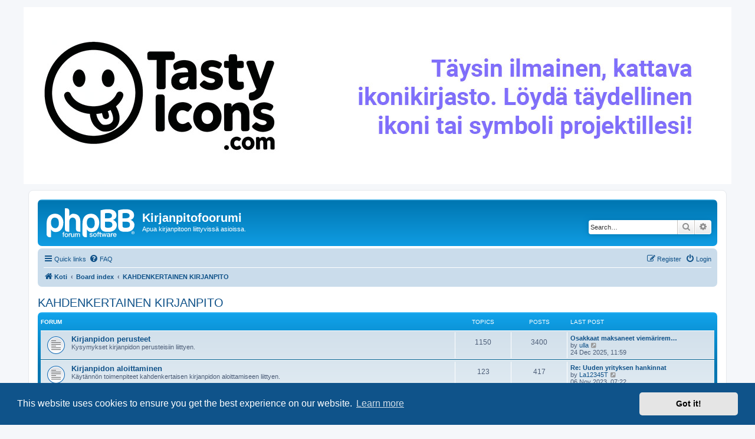

--- FILE ---
content_type: text/html; charset=UTF-8
request_url: https://www.kirjanpitofoorumi.com/viewforum.php?f=24&sid=ad49d494ef0b95703815bb56edb8a0fd
body_size: 11223
content:
<!DOCTYPE html>
<html dir="ltr" lang="en-gb">
<head>
<meta charset="utf-8" />
<meta http-equiv="X-UA-Compatible" content="IE=edge">
<meta name="viewport" content="width=device-width, initial-scale=1" />

<title>KAHDENKERTAINEN KIRJANPITO - Kirjanpitofoorumi</title>


	<link rel="canonical" href="https://www.kirjanpitofoorumi.com/viewforum.php?f=24">

<!--
	phpBB style name: prosilver
	Based on style:   prosilver (this is the default phpBB3 style)
	Original author:  Tom Beddard ( http://www.subBlue.com/ )
	Modified by:
-->

<link href="./assets/css/font-awesome.min.css?assets_version=68" rel="stylesheet">
<link href="./styles/prosilver/theme/stylesheet.css?assets_version=68" rel="stylesheet">
<link href="./styles/prosilver/theme/en/stylesheet.css?assets_version=68" rel="stylesheet">



	<link href="./assets/cookieconsent/cookieconsent.min.css?assets_version=68" rel="stylesheet">

<!--[if lte IE 9]>
	<link href="./styles/prosilver/theme/tweaks.css?assets_version=68" rel="stylesheet">
<![endif]-->


<link href="./ext/phpbb/ads/styles/all/theme/phpbbads.css?assets_version=68" rel="stylesheet" media="screen">



					<script>
			(function(i,s,o,g,r,a,m){i['GoogleAnalyticsObject']=r;i[r]=i[r]||function(){
			(i[r].q=i[r].q||[]).push(arguments)},i[r].l=1*new Date();a=s.createElement(o),
			m=s.getElementsByTagName(o)[0];a.async=1;a.src=g;m.parentNode.insertBefore(a,m)
			})(window,document,'script','//www.google-analytics.com/analytics.js','ga');

			ga('create', 'UA-9724702-1', 'auto');
									ga('send', 'pageview');
		</script>
	
</head>
<body id="phpbb" class="nojs notouch section-viewforum ltr ">

	<div class="phpbb-ads-center" style="margin-bottom: 10px;" data-phpbb-ads-id="2">
		<a href="https://tastyicons.com"><img src="https://kirjanpitofoorumi.com/images/custom/tastyIconsBannerFin.jpg"></a>
	</div>

<div id="wrap" class="wrap">
	<a id="top" class="top-anchor" accesskey="t"></a>
	<div id="page-header">
		<div class="headerbar" role="banner">
					<div class="inner">

			<div id="site-description" class="site-description">
		<a id="logo" class="logo" href="https://www.kirjanpitofoorumi.com" title="Koti">
					<span class="site_logo"></span>
				</a>
				<h1>Kirjanpitofoorumi</h1>
				<p>Apua kirjanpitoon liittyvissä asioissa.</p>
				<p class="skiplink"><a href="#start_here">Skip to content</a></p>
			</div>

									<div id="search-box" class="search-box search-header" role="search">
				<form action="./search.php?sid=d015e1dcd78583cb71e766640eaded6a" method="get" id="search">
				<fieldset>
					<input name="keywords" id="keywords" type="search" maxlength="128" title="Search for keywords" class="inputbox search tiny" size="20" value="" placeholder="Search…" />
					<button class="button button-search" type="submit" title="Search">
						<i class="icon fa-search fa-fw" aria-hidden="true"></i><span class="sr-only">Search</span>
					</button>
					<a href="./search.php?sid=d015e1dcd78583cb71e766640eaded6a" class="button button-search-end" title="Advanced search">
						<i class="icon fa-cog fa-fw" aria-hidden="true"></i><span class="sr-only">Advanced search</span>
					</a>
					<input type="hidden" name="sid" value="d015e1dcd78583cb71e766640eaded6a" />

				</fieldset>
				</form>
			</div>
						
			</div>
					</div>
				<div class="navbar" role="navigation">
	<div class="inner">

	<ul id="nav-main" class="nav-main linklist" role="menubar">

		<li id="quick-links" class="quick-links dropdown-container responsive-menu" data-skip-responsive="true">
			<a href="#" class="dropdown-trigger">
				<i class="icon fa-bars fa-fw" aria-hidden="true"></i><span>Quick links</span>
			</a>
			<div class="dropdown">
				<div class="pointer"><div class="pointer-inner"></div></div>
				<ul class="dropdown-contents" role="menu">
					
											<li class="separator"></li>
																									<li>
								<a href="./search.php?search_id=unanswered&amp;sid=d015e1dcd78583cb71e766640eaded6a" role="menuitem">
									<i class="icon fa-file-o fa-fw icon-gray" aria-hidden="true"></i><span>Unanswered topics</span>
								</a>
							</li>
							<li>
								<a href="./search.php?search_id=active_topics&amp;sid=d015e1dcd78583cb71e766640eaded6a" role="menuitem">
									<i class="icon fa-file-o fa-fw icon-blue" aria-hidden="true"></i><span>Active topics</span>
								</a>
							</li>
							<li class="separator"></li>
							<li>
								<a href="./search.php?sid=d015e1dcd78583cb71e766640eaded6a" role="menuitem">
									<i class="icon fa-search fa-fw" aria-hidden="true"></i><span>Search</span>
								</a>
							</li>
					
										<li class="separator"></li>

									</ul>
			</div>
		</li>

				<li data-skip-responsive="true">
			<a href="/app.php/help/faq?sid=d015e1dcd78583cb71e766640eaded6a" rel="help" title="Frequently Asked Questions" role="menuitem">
				<i class="icon fa-question-circle fa-fw" aria-hidden="true"></i><span>FAQ</span>
			</a>
		</li>
						
			<li class="rightside"  data-skip-responsive="true">
			<a href="./ucp.php?mode=login&amp;redirect=viewforum.php%3Ff%3D24&amp;sid=d015e1dcd78583cb71e766640eaded6a" title="Login" accesskey="x" role="menuitem">
				<i class="icon fa-power-off fa-fw" aria-hidden="true"></i><span>Login</span>
			</a>
		</li>
					<li class="rightside" data-skip-responsive="true">
				<a href="./ucp.php?mode=register&amp;sid=d015e1dcd78583cb71e766640eaded6a" role="menuitem">
					<i class="icon fa-pencil-square-o  fa-fw" aria-hidden="true"></i><span>Register</span>
				</a>
			</li>
						</ul>

	<ul id="nav-breadcrumbs" class="nav-breadcrumbs linklist navlinks" role="menubar">
				
		
		<li class="breadcrumbs" itemscope itemtype="https://schema.org/BreadcrumbList">

							<span class="crumb" itemtype="https://schema.org/ListItem" itemprop="itemListElement" itemscope><a itemprop="item" href="https://www.kirjanpitofoorumi.com" data-navbar-reference="home"><i class="icon fa-home fa-fw" aria-hidden="true"></i><span itemprop="name">Koti</span></a><meta itemprop="position" content="1" /></span>
			
							<span class="crumb" itemtype="https://schema.org/ListItem" itemprop="itemListElement" itemscope><a itemprop="item" href="./index.php?sid=d015e1dcd78583cb71e766640eaded6a" accesskey="h" data-navbar-reference="index"><span itemprop="name">Board index</span></a><meta itemprop="position" content="2" /></span>

											
								<span class="crumb" itemtype="https://schema.org/ListItem" itemprop="itemListElement" itemscope data-forum-id="24"><a itemprop="item" href="./viewforum.php?f=24&amp;sid=d015e1dcd78583cb71e766640eaded6a"><span itemprop="name">KAHDENKERTAINEN KIRJANPITO</span></a><meta itemprop="position" content="3" /></span>
							
					</li>

		
					<li class="rightside responsive-search">
				<a href="./search.php?sid=d015e1dcd78583cb71e766640eaded6a" title="View the advanced search options" role="menuitem">
					<i class="icon fa-search fa-fw" aria-hidden="true"></i><span class="sr-only">Search</span>
				</a>
			</li>
			</ul>

	</div>
</div>
	</div>

	
	<a id="start_here" class="anchor"></a>
	<div id="page-body" class="page-body" role="main">
		
		<h2 class="forum-title"><a href="./viewforum.php?f=24&amp;sid=d015e1dcd78583cb71e766640eaded6a">KAHDENKERTAINEN KIRJANPITO</a></h2>


	
	
				<div class="forabg">
			<div class="inner">
			<ul class="topiclist">
				<li class="header">
										<dl class="row-item">
						<dt><div class="list-inner">Forum</div></dt>
						<dd class="topics">Topics</dd>
						<dd class="posts">Posts</dd>
						<dd class="lastpost"><span>Last post</span></dd>
					</dl>
									</li>
			</ul>
			<ul class="topiclist forums">
		
					<li class="row">
						<dl class="row-item forum_read">
				<dt title="No unread posts">
										<div class="list-inner">
																		<a href="./viewforum.php?f=3&amp;sid=d015e1dcd78583cb71e766640eaded6a" class="forumtitle">Kirjanpidon perusteet</a>
						<br />Kysymykset kirjanpidon perusteisiin liittyen.												
												<div class="responsive-show" style="display: none;">
															Topics: <strong>1150</strong>
													</div>
											</div>
				</dt>
									<dd class="topics">1150 <dfn>Topics</dfn></dd>
					<dd class="posts">3400 <dfn>Posts</dfn></dd>
					<dd class="lastpost">
						<span>
																						<dfn>Last post</dfn>
																										<a href="./viewtopic.php?p=14070&amp;sid=d015e1dcd78583cb71e766640eaded6a#p14070" title="Osakkaat maksaneet viemäriremontin omistaan" class="lastsubject">Osakkaat maksaneet viemärirem…</a> <br />
																	by <a href="./memberlist.php?mode=viewprofile&amp;u=3039&amp;sid=d015e1dcd78583cb71e766640eaded6a" class="username">ulla</a>																	<a href="./viewtopic.php?p=14070&amp;sid=d015e1dcd78583cb71e766640eaded6a#p14070" title="View the latest post">
										<i class="icon fa-external-link-square fa-fw icon-lightgray icon-md" aria-hidden="true"></i><span class="sr-only">View the latest post</span>
									</a>
																<br /><time datetime="2025-12-24T09:59:35+00:00">24 Dec 2025, 11:59</time>
													</span>
					</dd>
							</dl>
					</li>
			
	
	
			
					<li class="row">
						<dl class="row-item forum_read">
				<dt title="No unread posts">
										<div class="list-inner">
																		<a href="./viewforum.php?f=13&amp;sid=d015e1dcd78583cb71e766640eaded6a" class="forumtitle">Kirjanpidon aloittaminen</a>
						<br />Käytännön toimenpiteet kahdenkertaisen kirjanpidon aloittamiseen liittyen.												
												<div class="responsive-show" style="display: none;">
															Topics: <strong>123</strong>
													</div>
											</div>
				</dt>
									<dd class="topics">123 <dfn>Topics</dfn></dd>
					<dd class="posts">417 <dfn>Posts</dfn></dd>
					<dd class="lastpost">
						<span>
																						<dfn>Last post</dfn>
																										<a href="./viewtopic.php?p=13733&amp;sid=d015e1dcd78583cb71e766640eaded6a#p13733" title="Re: Uuden yrityksen hankinnat" class="lastsubject">Re: Uuden yrityksen hankinnat</a> <br />
																	by <a href="./memberlist.php?mode=viewprofile&amp;u=4023&amp;sid=d015e1dcd78583cb71e766640eaded6a" class="username">La12345T</a>																	<a href="./viewtopic.php?p=13733&amp;sid=d015e1dcd78583cb71e766640eaded6a#p13733" title="View the latest post">
										<i class="icon fa-external-link-square fa-fw icon-lightgray icon-md" aria-hidden="true"></i><span class="sr-only">View the latest post</span>
									</a>
																<br /><time datetime="2023-11-06T05:22:33+00:00">06 Nov 2023, 07:22</time>
													</span>
					</dd>
							</dl>
					</li>
			
	
	
			
					<li class="row">
						<dl class="row-item forum_read">
				<dt title="No unread posts">
										<div class="list-inner">
																		<a href="./viewforum.php?f=35&amp;sid=d015e1dcd78583cb71e766640eaded6a" class="forumtitle">Kirjanpidon korjaaminen</a>
						<br />Apua kirjanpidon korjauksiin, oikaisuihin ja erilaisiin ongelmatilanteisiin												
												<div class="responsive-show" style="display: none;">
															Topics: <strong>248</strong>
													</div>
											</div>
				</dt>
									<dd class="topics">248 <dfn>Topics</dfn></dd>
					<dd class="posts">657 <dfn>Posts</dfn></dd>
					<dd class="lastpost">
						<span>
																						<dfn>Last post</dfn>
																										<a href="./viewtopic.php?p=14009&amp;sid=d015e1dcd78583cb71e766640eaded6a#p14009" title="Edellisen tilikauden verojen oikaisu, virhe veroilmoituksessa" class="lastsubject">Edellisen tilikauden verojen …</a> <br />
																	by <a href="./memberlist.php?mode=viewprofile&amp;u=2150&amp;sid=d015e1dcd78583cb71e766640eaded6a" class="username">repelli66</a>																	<a href="./viewtopic.php?p=14009&amp;sid=d015e1dcd78583cb71e766640eaded6a#p14009" title="View the latest post">
										<i class="icon fa-external-link-square fa-fw icon-lightgray icon-md" aria-hidden="true"></i><span class="sr-only">View the latest post</span>
									</a>
																<br /><time datetime="2024-10-03T05:56:08+00:00">03 Oct 2024, 07:56</time>
													</span>
					</dd>
							</dl>
					</li>
			
	
	
			
					<li class="row">
						<dl class="row-item forum_read">
				<dt title="No unread posts">
										<div class="list-inner">
																		<a href="./viewforum.php?f=22&amp;sid=d015e1dcd78583cb71e766640eaded6a" class="forumtitle">Palkanmaksu</a>
						<br />Erilaiset palkanmaksuun liittyvät kysymykset.												
												<div class="responsive-show" style="display: none;">
															Topics: <strong>185</strong>
													</div>
											</div>
				</dt>
									<dd class="topics">185 <dfn>Topics</dfn></dd>
					<dd class="posts">542 <dfn>Posts</dfn></dd>
					<dd class="lastpost">
						<span>
																						<dfn>Last post</dfn>
																										<a href="./viewtopic.php?p=14049&amp;sid=d015e1dcd78583cb71e766640eaded6a#p14049" title="Re: Autoetu / vanhempainvapaa" class="lastsubject">Re: Autoetu / vanhempainvapaa</a> <br />
																	by <a href="./memberlist.php?mode=viewprofile&amp;u=9136&amp;sid=d015e1dcd78583cb71e766640eaded6a" class="username">Vorokortti</a>																	<a href="./viewtopic.php?p=14049&amp;sid=d015e1dcd78583cb71e766640eaded6a#p14049" title="View the latest post">
										<i class="icon fa-external-link-square fa-fw icon-lightgray icon-md" aria-hidden="true"></i><span class="sr-only">View the latest post</span>
									</a>
																<br /><time datetime="2025-07-17T12:56:31+00:00">17 Jul 2025, 14:56</time>
													</span>
					</dd>
							</dl>
					</li>
			
				</ul>

			</div>
		</div>
		





	
			<div class="forumbg">
		<div class="inner">
		<ul class="topiclist">
			<li class="header">
				<dl class="row-item">
					<dt id="active_topics"><div class="list-inner">Active topics</div></dt>
					<dd class="posts">Replies</dd>
					<dd class="views">Views</dd>
					<dd class="lastpost"><span>Last post</span></dd>
				</dl>
			</li>
		</ul>
		<ul class="topiclist topics">
	
				<li class="row bg1">
						<dl class="row-item topic_read">
				<dt title="No unread posts">
										<div class="list-inner">
																		<a href="./viewtopic.php?t=4898&amp;sid=d015e1dcd78583cb71e766640eaded6a" class="topictitle">Osakkaat maksaneet viemäriremontin omistaan</a>																								<br />
						
												<div class="responsive-show" style="display: none;">
							Last post by <a href="./memberlist.php?mode=viewprofile&amp;u=3039&amp;sid=d015e1dcd78583cb71e766640eaded6a" class="username">ulla</a> &laquo; <a href="./viewtopic.php?p=14070&amp;sid=d015e1dcd78583cb71e766640eaded6a#p14070" title="Go to last post"><time datetime="2025-12-24T09:59:35+00:00">24 Dec 2025, 11:59</time></a>
													</div>
													
						<div class="topic-poster responsive-hide left-box">
																												by <a href="./memberlist.php?mode=viewprofile&amp;u=3039&amp;sid=d015e1dcd78583cb71e766640eaded6a" class="username">ulla</a> &raquo; <time datetime="2025-12-24T09:59:35+00:00">24 Dec 2025, 11:59</time>
																				</div>

						
											</div>
				</dt>
				<dd class="posts">0 <dfn>Replies</dfn></dd>
				<dd class="views">21470 <dfn>Views</dfn></dd>
				<dd class="lastpost">
					<span><dfn>Last post </dfn>by <a href="./memberlist.php?mode=viewprofile&amp;u=3039&amp;sid=d015e1dcd78583cb71e766640eaded6a" class="username">ulla</a>													<a href="./viewtopic.php?p=14070&amp;sid=d015e1dcd78583cb71e766640eaded6a#p14070" title="Go to last post">
								<i class="icon fa-external-link-square fa-fw icon-lightgray icon-md" aria-hidden="true"></i><span class="sr-only"></span>
							</a>
												<br /><time datetime="2025-12-24T09:59:35+00:00">24 Dec 2025, 11:59</time>
					</span>
				</dd>
			</dl>
					</li>
		
	

	
	
				<li class="row bg2">
						<dl class="row-item topic_read">
				<dt title="No unread posts">
										<div class="list-inner">
																		<a href="./viewtopic.php?t=4895&amp;sid=d015e1dcd78583cb71e766640eaded6a" class="topictitle">Tilinpäätös Kitsas</a>																								<br />
						
												<div class="responsive-show" style="display: none;">
							Last post by <a href="./memberlist.php?mode=viewprofile&amp;u=5835&amp;sid=d015e1dcd78583cb71e766640eaded6a" class="username">CELA232844</a> &laquo; <a href="./viewtopic.php?p=14067&amp;sid=d015e1dcd78583cb71e766640eaded6a#p14067" title="Go to last post"><time datetime="2025-12-14T21:51:43+00:00">14 Dec 2025, 23:51</time></a>
													</div>
													
						<div class="topic-poster responsive-hide left-box">
																												by <a href="./memberlist.php?mode=viewprofile&amp;u=5835&amp;sid=d015e1dcd78583cb71e766640eaded6a" class="username">CELA232844</a> &raquo; <time datetime="2025-12-14T21:51:43+00:00">14 Dec 2025, 23:51</time>
																				</div>

						
											</div>
				</dt>
				<dd class="posts">0 <dfn>Replies</dfn></dd>
				<dd class="views">8613 <dfn>Views</dfn></dd>
				<dd class="lastpost">
					<span><dfn>Last post </dfn>by <a href="./memberlist.php?mode=viewprofile&amp;u=5835&amp;sid=d015e1dcd78583cb71e766640eaded6a" class="username">CELA232844</a>													<a href="./viewtopic.php?p=14067&amp;sid=d015e1dcd78583cb71e766640eaded6a#p14067" title="Go to last post">
								<i class="icon fa-external-link-square fa-fw icon-lightgray icon-md" aria-hidden="true"></i><span class="sr-only"></span>
							</a>
												<br /><time datetime="2025-12-14T21:51:43+00:00">14 Dec 2025, 23:51</time>
					</span>
				</dd>
			</dl>
					</li>
		
	

	
	
				<li class="row bg1">
						<dl class="row-item topic_read">
				<dt title="No unread posts">
										<div class="list-inner">
																		<a href="./viewtopic.php?t=4888&amp;sid=d015e1dcd78583cb71e766640eaded6a" class="topictitle">Tuotteen ottaminen takaisin varastoon</a>																								<br />
						
												<div class="responsive-show" style="display: none;">
							Last post by <a href="./memberlist.php?mode=viewprofile&amp;u=8918&amp;sid=d015e1dcd78583cb71e766640eaded6a" class="username">Waverunner1974</a> &laquo; <a href="./viewtopic.php?p=14058&amp;sid=d015e1dcd78583cb71e766640eaded6a#p14058" title="Go to last post"><time datetime="2025-11-05T20:16:25+00:00">05 Nov 2025, 22:16</time></a>
													</div>
													
						<div class="topic-poster responsive-hide left-box">
																												by <a href="./memberlist.php?mode=viewprofile&amp;u=8918&amp;sid=d015e1dcd78583cb71e766640eaded6a" class="username">Waverunner1974</a> &raquo; <time datetime="2025-11-05T20:16:25+00:00">05 Nov 2025, 22:16</time>
																				</div>

						
											</div>
				</dt>
				<dd class="posts">0 <dfn>Replies</dfn></dd>
				<dd class="views">30291 <dfn>Views</dfn></dd>
				<dd class="lastpost">
					<span><dfn>Last post </dfn>by <a href="./memberlist.php?mode=viewprofile&amp;u=8918&amp;sid=d015e1dcd78583cb71e766640eaded6a" class="username">Waverunner1974</a>													<a href="./viewtopic.php?p=14058&amp;sid=d015e1dcd78583cb71e766640eaded6a#p14058" title="Go to last post">
								<i class="icon fa-external-link-square fa-fw icon-lightgray icon-md" aria-hidden="true"></i><span class="sr-only"></span>
							</a>
												<br /><time datetime="2025-11-05T20:16:25+00:00">05 Nov 2025, 22:16</time>
					</span>
				</dd>
			</dl>
					</li>
		
	

	
	
				<li class="row bg2">
						<dl class="row-item topic_read">
				<dt title="No unread posts">
										<div class="list-inner">
																		<a href="./viewtopic.php?t=4883&amp;sid=d015e1dcd78583cb71e766640eaded6a" class="topictitle">Pankkikorttimaksut toiminimellä</a>																								<br />
						
												<div class="responsive-show" style="display: none;">
							Last post by <a href="./memberlist.php?mode=viewprofile&amp;u=1358&amp;sid=d015e1dcd78583cb71e766640eaded6a" class="username">Savon Jussi</a> &laquo; <a href="./viewtopic.php?p=14052&amp;sid=d015e1dcd78583cb71e766640eaded6a#p14052" title="Go to last post"><time datetime="2025-08-07T07:05:51+00:00">07 Aug 2025, 09:05</time></a>
													</div>
														<span class="responsive-show left-box" style="display: none;">Replies: <strong>1</strong></span>
													
						<div class="topic-poster responsive-hide left-box">
																												by <a href="./memberlist.php?mode=viewprofile&amp;u=8898&amp;sid=d015e1dcd78583cb71e766640eaded6a" class="username">Sinipelto</a> &raquo; <time datetime="2025-07-25T11:42:20+00:00">25 Jul 2025, 13:42</time>
																				</div>

						
											</div>
				</dt>
				<dd class="posts">1 <dfn>Replies</dfn></dd>
				<dd class="views">27301 <dfn>Views</dfn></dd>
				<dd class="lastpost">
					<span><dfn>Last post </dfn>by <a href="./memberlist.php?mode=viewprofile&amp;u=1358&amp;sid=d015e1dcd78583cb71e766640eaded6a" class="username">Savon Jussi</a>													<a href="./viewtopic.php?p=14052&amp;sid=d015e1dcd78583cb71e766640eaded6a#p14052" title="Go to last post">
								<i class="icon fa-external-link-square fa-fw icon-lightgray icon-md" aria-hidden="true"></i><span class="sr-only"></span>
							</a>
												<br /><time datetime="2025-08-07T07:05:51+00:00">07 Aug 2025, 09:05</time>
					</span>
				</dd>
			</dl>
					</li>
		
	

	
	
				<li class="row bg1">
						<dl class="row-item topic_read">
				<dt title="No unread posts">
										<div class="list-inner">
																		<a href="./viewtopic.php?t=4873&amp;sid=d015e1dcd78583cb71e766640eaded6a" class="topictitle">Autoetu / vanhempainvapaa</a>																								<br />
						
												<div class="responsive-show" style="display: none;">
							Last post by <a href="./memberlist.php?mode=viewprofile&amp;u=9136&amp;sid=d015e1dcd78583cb71e766640eaded6a" class="username">Vorokortti</a> &laquo; <a href="./viewtopic.php?p=14049&amp;sid=d015e1dcd78583cb71e766640eaded6a#p14049" title="Go to last post"><time datetime="2025-07-17T12:56:31+00:00">17 Jul 2025, 14:56</time></a>
													</div>
														<span class="responsive-show left-box" style="display: none;">Replies: <strong>1</strong></span>
													
						<div class="topic-poster responsive-hide left-box">
																												by <a href="./memberlist.php?mode=viewprofile&amp;u=8918&amp;sid=d015e1dcd78583cb71e766640eaded6a" class="username">Waverunner1974</a> &raquo; <time datetime="2025-02-24T13:50:54+00:00">24 Feb 2025, 15:50</time>
																				</div>

						
											</div>
				</dt>
				<dd class="posts">1 <dfn>Replies</dfn></dd>
				<dd class="views">156602 <dfn>Views</dfn></dd>
				<dd class="lastpost">
					<span><dfn>Last post </dfn>by <a href="./memberlist.php?mode=viewprofile&amp;u=9136&amp;sid=d015e1dcd78583cb71e766640eaded6a" class="username">Vorokortti</a>													<a href="./viewtopic.php?p=14049&amp;sid=d015e1dcd78583cb71e766640eaded6a#p14049" title="Go to last post">
								<i class="icon fa-external-link-square fa-fw icon-lightgray icon-md" aria-hidden="true"></i><span class="sr-only"></span>
							</a>
												<br /><time datetime="2025-07-17T12:56:31+00:00">17 Jul 2025, 14:56</time>
					</span>
				</dd>
			</dl>
					</li>
		
	

	
	
				<li class="row bg2">
						<dl class="row-item topic_read">
				<dt title="No unread posts">
										<div class="list-inner">
																		<a href="./viewtopic.php?t=4881&amp;sid=d015e1dcd78583cb71e766640eaded6a" class="topictitle">Maksu väärältä tililtä</a>																								<br />
						
												<div class="responsive-show" style="display: none;">
							Last post by <a href="./memberlist.php?mode=viewprofile&amp;u=3477&amp;sid=d015e1dcd78583cb71e766640eaded6a" class="username">Toimiston_mies</a> &laquo; <a href="./viewtopic.php?p=14047&amp;sid=d015e1dcd78583cb71e766640eaded6a#p14047" title="Go to last post"><time datetime="2025-07-06T04:24:10+00:00">06 Jul 2025, 06:24</time></a>
													</div>
													
						<div class="topic-poster responsive-hide left-box">
																												by <a href="./memberlist.php?mode=viewprofile&amp;u=3477&amp;sid=d015e1dcd78583cb71e766640eaded6a" class="username">Toimiston_mies</a> &raquo; <time datetime="2025-07-06T04:24:10+00:00">06 Jul 2025, 06:24</time>
																				</div>

						
											</div>
				</dt>
				<dd class="posts">0 <dfn>Replies</dfn></dd>
				<dd class="views">17158 <dfn>Views</dfn></dd>
				<dd class="lastpost">
					<span><dfn>Last post </dfn>by <a href="./memberlist.php?mode=viewprofile&amp;u=3477&amp;sid=d015e1dcd78583cb71e766640eaded6a" class="username">Toimiston_mies</a>													<a href="./viewtopic.php?p=14047&amp;sid=d015e1dcd78583cb71e766640eaded6a#p14047" title="Go to last post">
								<i class="icon fa-external-link-square fa-fw icon-lightgray icon-md" aria-hidden="true"></i><span class="sr-only"></span>
							</a>
												<br /><time datetime="2025-07-06T04:24:10+00:00">06 Jul 2025, 06:24</time>
					</span>
				</dd>
			</dl>
					</li>
		
	

	
	
				<li class="row bg1">
						<dl class="row-item topic_read">
				<dt title="No unread posts">
										<div class="list-inner">
																		<a href="./viewtopic.php?t=4871&amp;sid=d015e1dcd78583cb71e766640eaded6a" class="topictitle">Tuloveron muutos tilinpäätöksen jälkeen</a>																								<br />
						
												<div class="responsive-show" style="display: none;">
							Last post by <a href="./memberlist.php?mode=viewprofile&amp;u=3529&amp;sid=d015e1dcd78583cb71e766640eaded6a" class="username">MinäOy</a> &laquo; <a href="./viewtopic.php?p=14031&amp;sid=d015e1dcd78583cb71e766640eaded6a#p14031" title="Go to last post"><time datetime="2025-02-19T08:55:39+00:00">19 Feb 2025, 10:55</time></a>
													</div>
													
						<div class="topic-poster responsive-hide left-box">
																												by <a href="./memberlist.php?mode=viewprofile&amp;u=3529&amp;sid=d015e1dcd78583cb71e766640eaded6a" class="username">MinäOy</a> &raquo; <time datetime="2025-02-19T08:55:39+00:00">19 Feb 2025, 10:55</time>
																				</div>

						
											</div>
				</dt>
				<dd class="posts">0 <dfn>Replies</dfn></dd>
				<dd class="views">75243 <dfn>Views</dfn></dd>
				<dd class="lastpost">
					<span><dfn>Last post </dfn>by <a href="./memberlist.php?mode=viewprofile&amp;u=3529&amp;sid=d015e1dcd78583cb71e766640eaded6a" class="username">MinäOy</a>													<a href="./viewtopic.php?p=14031&amp;sid=d015e1dcd78583cb71e766640eaded6a#p14031" title="Go to last post">
								<i class="icon fa-external-link-square fa-fw icon-lightgray icon-md" aria-hidden="true"></i><span class="sr-only"></span>
							</a>
												<br /><time datetime="2025-02-19T08:55:39+00:00">19 Feb 2025, 10:55</time>
					</span>
				</dd>
			</dl>
					</li>
		
	

	
	
				<li class="row bg2">
						<dl class="row-item topic_read">
				<dt title="No unread posts">
										<div class="list-inner">
																		<a href="./viewtopic.php?t=4869&amp;sid=d015e1dcd78583cb71e766640eaded6a" class="topictitle">Provisiot ja palvelumaksujen vähentäminen/kirjaaminen</a>																								<br />
						
												<div class="responsive-show" style="display: none;">
							Last post by <a href="./memberlist.php?mode=viewprofile&amp;u=3039&amp;sid=d015e1dcd78583cb71e766640eaded6a" class="username">ulla</a> &laquo; <a href="./viewtopic.php?p=14027&amp;sid=d015e1dcd78583cb71e766640eaded6a#p14027" title="Go to last post"><time datetime="2025-02-07T12:08:58+00:00">07 Feb 2025, 14:08</time></a>
													</div>
													
						<div class="topic-poster responsive-hide left-box">
																												by <a href="./memberlist.php?mode=viewprofile&amp;u=3039&amp;sid=d015e1dcd78583cb71e766640eaded6a" class="username">ulla</a> &raquo; <time datetime="2025-02-07T12:08:58+00:00">07 Feb 2025, 14:08</time>
																				</div>

						
											</div>
				</dt>
				<dd class="posts">0 <dfn>Replies</dfn></dd>
				<dd class="views">39657 <dfn>Views</dfn></dd>
				<dd class="lastpost">
					<span><dfn>Last post </dfn>by <a href="./memberlist.php?mode=viewprofile&amp;u=3039&amp;sid=d015e1dcd78583cb71e766640eaded6a" class="username">ulla</a>													<a href="./viewtopic.php?p=14027&amp;sid=d015e1dcd78583cb71e766640eaded6a#p14027" title="Go to last post">
								<i class="icon fa-external-link-square fa-fw icon-lightgray icon-md" aria-hidden="true"></i><span class="sr-only"></span>
							</a>
												<br /><time datetime="2025-02-07T12:08:58+00:00">07 Feb 2025, 14:08</time>
					</span>
				</dd>
			</dl>
					</li>
		
	

	
	
				<li class="row bg1">
						<dl class="row-item topic_read">
				<dt title="No unread posts">
										<div class="list-inner">
																		<a href="./viewtopic.php?t=4864&amp;sid=d015e1dcd78583cb71e766640eaded6a" class="topictitle">Myyjä ei alv rekisterissä, laskulla alv</a>																								<br />
						
												<div class="responsive-show" style="display: none;">
							Last post by <a href="./memberlist.php?mode=viewprofile&amp;u=847&amp;sid=d015e1dcd78583cb71e766640eaded6a" class="username">Aks_it</a> &laquo; <a href="./viewtopic.php?p=14021&amp;sid=d015e1dcd78583cb71e766640eaded6a#p14021" title="Go to last post"><time datetime="2024-12-31T12:43:45+00:00">31 Dec 2024, 14:43</time></a>
													</div>
														<span class="responsive-show left-box" style="display: none;">Replies: <strong>1</strong></span>
													
						<div class="topic-poster responsive-hide left-box">
																												by <a href="./memberlist.php?mode=viewprofile&amp;u=4052&amp;sid=d015e1dcd78583cb71e766640eaded6a" class="username">Buhanna</a> &raquo; <time datetime="2024-12-22T18:01:01+00:00">22 Dec 2024, 20:01</time>
																				</div>

						
											</div>
				</dt>
				<dd class="posts">1 <dfn>Replies</dfn></dd>
				<dd class="views">32001 <dfn>Views</dfn></dd>
				<dd class="lastpost">
					<span><dfn>Last post </dfn>by <a href="./memberlist.php?mode=viewprofile&amp;u=847&amp;sid=d015e1dcd78583cb71e766640eaded6a" class="username">Aks_it</a>													<a href="./viewtopic.php?p=14021&amp;sid=d015e1dcd78583cb71e766640eaded6a#p14021" title="Go to last post">
								<i class="icon fa-external-link-square fa-fw icon-lightgray icon-md" aria-hidden="true"></i><span class="sr-only"></span>
							</a>
												<br /><time datetime="2024-12-31T12:43:45+00:00">31 Dec 2024, 14:43</time>
					</span>
				</dd>
			</dl>
					</li>
		
	

	
	
				<li class="row bg2">
						<dl class="row-item topic_read">
				<dt title="No unread posts">
										<div class="list-inner">
																		<a href="./viewtopic.php?t=4278&amp;sid=d015e1dcd78583cb71e766640eaded6a" class="topictitle">Toiminimen puhelinkulut?</a>																								<br />
						
												<div class="responsive-show" style="display: none;">
							Last post by <a href="./memberlist.php?mode=viewprofile&amp;u=3948&amp;sid=d015e1dcd78583cb71e766640eaded6a" class="username">Paavo112</a> &laquo; <a href="./viewtopic.php?p=14017&amp;sid=d015e1dcd78583cb71e766640eaded6a#p14017" title="Go to last post"><time datetime="2024-11-30T12:37:41+00:00">30 Nov 2024, 14:37</time></a>
													</div>
														<span class="responsive-show left-box" style="display: none;">Replies: <strong>4</strong></span>
													
						<div class="topic-poster responsive-hide left-box">
																												by <a href="./memberlist.php?mode=viewprofile&amp;u=3641&amp;sid=d015e1dcd78583cb71e766640eaded6a" class="username">Toiminimi</a> &raquo; <time datetime="2020-10-13T17:52:26+00:00">13 Oct 2020, 19:52</time>
																				</div>

						
											</div>
				</dt>
				<dd class="posts">4 <dfn>Replies</dfn></dd>
				<dd class="views">35474 <dfn>Views</dfn></dd>
				<dd class="lastpost">
					<span><dfn>Last post </dfn>by <a href="./memberlist.php?mode=viewprofile&amp;u=3948&amp;sid=d015e1dcd78583cb71e766640eaded6a" class="username">Paavo112</a>													<a href="./viewtopic.php?p=14017&amp;sid=d015e1dcd78583cb71e766640eaded6a#p14017" title="Go to last post">
								<i class="icon fa-external-link-square fa-fw icon-lightgray icon-md" aria-hidden="true"></i><span class="sr-only"></span>
							</a>
												<br /><time datetime="2024-11-30T12:37:41+00:00">30 Nov 2024, 14:37</time>
					</span>
				</dd>
			</dl>
					</li>
		
	

	
	
				<li class="row bg1">
						<dl class="row-item topic_read">
				<dt title="No unread posts">
										<div class="list-inner">
																		<a href="./viewtopic.php?t=4857&amp;sid=d015e1dcd78583cb71e766640eaded6a" class="topictitle">Kiinteistö Oy:n purkaminen</a>																								<br />
						
												<div class="responsive-show" style="display: none;">
							Last post by <a href="./memberlist.php?mode=viewprofile&amp;u=8904&amp;sid=d015e1dcd78583cb71e766640eaded6a" class="username">MissMarple2007</a> &laquo; <a href="./viewtopic.php?p=14011&amp;sid=d015e1dcd78583cb71e766640eaded6a#p14011" title="Go to last post"><time datetime="2024-10-22T17:30:29+00:00">22 Oct 2024, 19:30</time></a>
													</div>
													
						<div class="topic-poster responsive-hide left-box">
																												by <a href="./memberlist.php?mode=viewprofile&amp;u=8904&amp;sid=d015e1dcd78583cb71e766640eaded6a" class="username">MissMarple2007</a> &raquo; <time datetime="2024-10-22T17:30:29+00:00">22 Oct 2024, 19:30</time>
																				</div>

						
											</div>
				</dt>
				<dd class="posts">0 <dfn>Replies</dfn></dd>
				<dd class="views">32678 <dfn>Views</dfn></dd>
				<dd class="lastpost">
					<span><dfn>Last post </dfn>by <a href="./memberlist.php?mode=viewprofile&amp;u=8904&amp;sid=d015e1dcd78583cb71e766640eaded6a" class="username">MissMarple2007</a>													<a href="./viewtopic.php?p=14011&amp;sid=d015e1dcd78583cb71e766640eaded6a#p14011" title="Go to last post">
								<i class="icon fa-external-link-square fa-fw icon-lightgray icon-md" aria-hidden="true"></i><span class="sr-only"></span>
							</a>
												<br /><time datetime="2024-10-22T17:30:29+00:00">22 Oct 2024, 19:30</time>
					</span>
				</dd>
			</dl>
					</li>
		
	

	
	
				<li class="row bg2">
						<dl class="row-item topic_read">
				<dt title="No unread posts">
										<div class="list-inner">
																		<a href="./viewtopic.php?t=4856&amp;sid=d015e1dcd78583cb71e766640eaded6a" class="topictitle">Alv muutos 25,5%</a>																								<br />
						
												<div class="responsive-show" style="display: none;">
							Last post by <a href="./memberlist.php?mode=viewprofile&amp;u=8899&amp;sid=d015e1dcd78583cb71e766640eaded6a" class="username">Nenna.pol</a> &laquo; <a href="./viewtopic.php?p=14010&amp;sid=d015e1dcd78583cb71e766640eaded6a#p14010" title="Go to last post"><time datetime="2024-10-14T11:33:32+00:00">14 Oct 2024, 13:33</time></a>
													</div>
													
						<div class="topic-poster responsive-hide left-box">
																												by <a href="./memberlist.php?mode=viewprofile&amp;u=8899&amp;sid=d015e1dcd78583cb71e766640eaded6a" class="username">Nenna.pol</a> &raquo; <time datetime="2024-10-14T11:33:32+00:00">14 Oct 2024, 13:33</time>
																				</div>

						
											</div>
				</dt>
				<dd class="posts">0 <dfn>Replies</dfn></dd>
				<dd class="views">31923 <dfn>Views</dfn></dd>
				<dd class="lastpost">
					<span><dfn>Last post </dfn>by <a href="./memberlist.php?mode=viewprofile&amp;u=8899&amp;sid=d015e1dcd78583cb71e766640eaded6a" class="username">Nenna.pol</a>													<a href="./viewtopic.php?p=14010&amp;sid=d015e1dcd78583cb71e766640eaded6a#p14010" title="Go to last post">
								<i class="icon fa-external-link-square fa-fw icon-lightgray icon-md" aria-hidden="true"></i><span class="sr-only"></span>
							</a>
												<br /><time datetime="2024-10-14T11:33:32+00:00">14 Oct 2024, 13:33</time>
					</span>
				</dd>
			</dl>
					</li>
		
	

	
	
				<li class="row bg1">
						<dl class="row-item topic_read">
				<dt title="No unread posts">
										<div class="list-inner">
																		<a href="./viewtopic.php?t=4855&amp;sid=d015e1dcd78583cb71e766640eaded6a" class="topictitle">Edellisen tilikauden verojen oikaisu, virhe veroilmoituksessa</a>																								<br />
						
												<div class="responsive-show" style="display: none;">
							Last post by <a href="./memberlist.php?mode=viewprofile&amp;u=2150&amp;sid=d015e1dcd78583cb71e766640eaded6a" class="username">repelli66</a> &laquo; <a href="./viewtopic.php?p=14009&amp;sid=d015e1dcd78583cb71e766640eaded6a#p14009" title="Go to last post"><time datetime="2024-10-03T05:56:08+00:00">03 Oct 2024, 07:56</time></a>
													</div>
													
						<div class="topic-poster responsive-hide left-box">
																												by <a href="./memberlist.php?mode=viewprofile&amp;u=2150&amp;sid=d015e1dcd78583cb71e766640eaded6a" class="username">repelli66</a> &raquo; <time datetime="2024-10-03T05:56:08+00:00">03 Oct 2024, 07:56</time>
																				</div>

						
											</div>
				</dt>
				<dd class="posts">0 <dfn>Replies</dfn></dd>
				<dd class="views">169608 <dfn>Views</dfn></dd>
				<dd class="lastpost">
					<span><dfn>Last post </dfn>by <a href="./memberlist.php?mode=viewprofile&amp;u=2150&amp;sid=d015e1dcd78583cb71e766640eaded6a" class="username">repelli66</a>													<a href="./viewtopic.php?p=14009&amp;sid=d015e1dcd78583cb71e766640eaded6a#p14009" title="Go to last post">
								<i class="icon fa-external-link-square fa-fw icon-lightgray icon-md" aria-hidden="true"></i><span class="sr-only"></span>
							</a>
												<br /><time datetime="2024-10-03T05:56:08+00:00">03 Oct 2024, 07:56</time>
					</span>
				</dd>
			</dl>
					</li>
		
	

	
	
				<li class="row bg2">
						<dl class="row-item topic_read">
				<dt title="No unread posts">
										<div class="list-inner">
																		<a href="./viewtopic.php?t=4854&amp;sid=d015e1dcd78583cb71e766640eaded6a" class="topictitle">Verkkolaskun kulut kirjanpidossa</a>																								<br />
						
												<div class="responsive-show" style="display: none;">
							Last post by <a href="./memberlist.php?mode=viewprofile&amp;u=8898&amp;sid=d015e1dcd78583cb71e766640eaded6a" class="username">Sinipelto</a> &laquo; <a href="./viewtopic.php?p=14008&amp;sid=d015e1dcd78583cb71e766640eaded6a#p14008" title="Go to last post"><time datetime="2024-09-18T11:11:51+00:00">18 Sep 2024, 13:11</time></a>
													</div>
														<span class="responsive-show left-box" style="display: none;">Replies: <strong>2</strong></span>
													
						<div class="topic-poster responsive-hide left-box">
																												by <a href="./memberlist.php?mode=viewprofile&amp;u=8898&amp;sid=d015e1dcd78583cb71e766640eaded6a" class="username">Sinipelto</a> &raquo; <time datetime="2024-09-12T11:56:23+00:00">12 Sep 2024, 13:56</time>
																				</div>

						
											</div>
				</dt>
				<dd class="posts">2 <dfn>Replies</dfn></dd>
				<dd class="views">26373 <dfn>Views</dfn></dd>
				<dd class="lastpost">
					<span><dfn>Last post </dfn>by <a href="./memberlist.php?mode=viewprofile&amp;u=8898&amp;sid=d015e1dcd78583cb71e766640eaded6a" class="username">Sinipelto</a>													<a href="./viewtopic.php?p=14008&amp;sid=d015e1dcd78583cb71e766640eaded6a#p14008" title="Go to last post">
								<i class="icon fa-external-link-square fa-fw icon-lightgray icon-md" aria-hidden="true"></i><span class="sr-only"></span>
							</a>
												<br /><time datetime="2024-09-18T11:11:51+00:00">18 Sep 2024, 13:11</time>
					</span>
				</dd>
			</dl>
					</li>
		
	

	
	
				<li class="row bg1">
						<dl class="row-item topic_read">
				<dt title="No unread posts">
										<div class="list-inner">
																		<a href="./viewtopic.php?t=4850&amp;sid=d015e1dcd78583cb71e766640eaded6a" class="topictitle">Polkupyöräetu 1200e/v, ensimmäinen vuosi yksi kk 600e/kk</a>																								<br />
						
												<div class="responsive-show" style="display: none;">
							Last post by <a href="./memberlist.php?mode=viewprofile&amp;u=3649&amp;sid=d015e1dcd78583cb71e766640eaded6a" class="username">Medulla</a> &laquo; <a href="./viewtopic.php?p=14001&amp;sid=d015e1dcd78583cb71e766640eaded6a#p14001" title="Go to last post"><time datetime="2024-08-23T18:58:55+00:00">23 Aug 2024, 20:58</time></a>
													</div>
													
						<div class="topic-poster responsive-hide left-box">
																												by <a href="./memberlist.php?mode=viewprofile&amp;u=3649&amp;sid=d015e1dcd78583cb71e766640eaded6a" class="username">Medulla</a> &raquo; <time datetime="2024-08-23T18:58:55+00:00">23 Aug 2024, 20:58</time>
																				</div>

						
											</div>
				</dt>
				<dd class="posts">0 <dfn>Replies</dfn></dd>
				<dd class="views">55562 <dfn>Views</dfn></dd>
				<dd class="lastpost">
					<span><dfn>Last post </dfn>by <a href="./memberlist.php?mode=viewprofile&amp;u=3649&amp;sid=d015e1dcd78583cb71e766640eaded6a" class="username">Medulla</a>													<a href="./viewtopic.php?p=14001&amp;sid=d015e1dcd78583cb71e766640eaded6a#p14001" title="Go to last post">
								<i class="icon fa-external-link-square fa-fw icon-lightgray icon-md" aria-hidden="true"></i><span class="sr-only"></span>
							</a>
												<br /><time datetime="2024-08-23T18:58:55+00:00">23 Aug 2024, 20:58</time>
					</span>
				</dd>
			</dl>
					</li>
		
	

	
	
				<li class="row bg2">
						<dl class="row-item topic_read">
				<dt title="No unread posts">
										<div class="list-inner">
																		<a href="./viewtopic.php?t=4845&amp;sid=d015e1dcd78583cb71e766640eaded6a" class="topictitle">Edellisen tilikauden korjaus</a>																								<br />
						
												<div class="responsive-show" style="display: none;">
							Last post by <a href="./memberlist.php?mode=viewprofile&amp;u=5835&amp;sid=d015e1dcd78583cb71e766640eaded6a" class="username">CELA232844</a> &laquo; <a href="./viewtopic.php?p=13993&amp;sid=d015e1dcd78583cb71e766640eaded6a#p13993" title="Go to last post"><time datetime="2024-08-07T20:42:44+00:00">07 Aug 2024, 22:42</time></a>
													</div>
													
						<div class="topic-poster responsive-hide left-box">
																												by <a href="./memberlist.php?mode=viewprofile&amp;u=5835&amp;sid=d015e1dcd78583cb71e766640eaded6a" class="username">CELA232844</a> &raquo; <time datetime="2024-08-07T20:42:44+00:00">07 Aug 2024, 22:42</time>
																				</div>

						
											</div>
				</dt>
				<dd class="posts">0 <dfn>Replies</dfn></dd>
				<dd class="views">34385 <dfn>Views</dfn></dd>
				<dd class="lastpost">
					<span><dfn>Last post </dfn>by <a href="./memberlist.php?mode=viewprofile&amp;u=5835&amp;sid=d015e1dcd78583cb71e766640eaded6a" class="username">CELA232844</a>													<a href="./viewtopic.php?p=13993&amp;sid=d015e1dcd78583cb71e766640eaded6a#p13993" title="Go to last post">
								<i class="icon fa-external-link-square fa-fw icon-lightgray icon-md" aria-hidden="true"></i><span class="sr-only"></span>
							</a>
												<br /><time datetime="2024-08-07T20:42:44+00:00">07 Aug 2024, 22:42</time>
					</span>
				</dd>
			</dl>
					</li>
		
	

	
	
				<li class="row bg1">
						<dl class="row-item topic_read">
				<dt title="No unread posts">
										<div class="list-inner">
																		<a href="./viewtopic.php?t=4835&amp;sid=d015e1dcd78583cb71e766640eaded6a" class="topictitle">Alvit ja lasku väärällä tilikaudella</a>																								<br />
						
												<div class="responsive-show" style="display: none;">
							Last post by <a href="./memberlist.php?mode=viewprofile&amp;u=8851&amp;sid=d015e1dcd78583cb71e766640eaded6a" class="username">jopasjopas</a> &laquo; <a href="./viewtopic.php?p=13984&amp;sid=d015e1dcd78583cb71e766640eaded6a#p13984" title="Go to last post"><time datetime="2024-07-16T11:25:44+00:00">16 Jul 2024, 13:25</time></a>
													</div>
														<span class="responsive-show left-box" style="display: none;">Replies: <strong>4</strong></span>
													
						<div class="topic-poster responsive-hide left-box">
																												by <a href="./memberlist.php?mode=viewprofile&amp;u=8840&amp;sid=d015e1dcd78583cb71e766640eaded6a" class="username">Marge24</a> &raquo; <time datetime="2024-04-19T05:26:51+00:00">19 Apr 2024, 07:26</time>
																				</div>

						
											</div>
				</dt>
				<dd class="posts">4 <dfn>Replies</dfn></dd>
				<dd class="views">40080 <dfn>Views</dfn></dd>
				<dd class="lastpost">
					<span><dfn>Last post </dfn>by <a href="./memberlist.php?mode=viewprofile&amp;u=8851&amp;sid=d015e1dcd78583cb71e766640eaded6a" class="username">jopasjopas</a>													<a href="./viewtopic.php?p=13984&amp;sid=d015e1dcd78583cb71e766640eaded6a#p13984" title="Go to last post">
								<i class="icon fa-external-link-square fa-fw icon-lightgray icon-md" aria-hidden="true"></i><span class="sr-only"></span>
							</a>
												<br /><time datetime="2024-07-16T11:25:44+00:00">16 Jul 2024, 13:25</time>
					</span>
				</dd>
			</dl>
					</li>
		
	

	
	
				<li class="row bg2">
						<dl class="row-item topic_read">
				<dt title="No unread posts">
										<div class="list-inner">
																		<a href="./viewtopic.php?t=4840&amp;sid=d015e1dcd78583cb71e766640eaded6a" class="topictitle">yrittäjän/työntekijän ostokset osakeyhtiössä</a>																								<br />
						
												<div class="responsive-show" style="display: none;">
							Last post by <a href="./memberlist.php?mode=viewprofile&amp;u=8851&amp;sid=d015e1dcd78583cb71e766640eaded6a" class="username">jopasjopas</a> &laquo; <a href="./viewtopic.php?p=13983&amp;sid=d015e1dcd78583cb71e766640eaded6a#p13983" title="Go to last post"><time datetime="2024-07-16T11:14:11+00:00">16 Jul 2024, 13:14</time></a>
													</div>
														<span class="responsive-show left-box" style="display: none;">Replies: <strong>2</strong></span>
													
						<div class="topic-poster responsive-hide left-box">
																												by <a href="./memberlist.php?mode=viewprofile&amp;u=8851&amp;sid=d015e1dcd78583cb71e766640eaded6a" class="username">jopasjopas</a> &raquo; <time datetime="2024-06-17T15:21:26+00:00">17 Jun 2024, 17:21</time>
																				</div>

						
											</div>
				</dt>
				<dd class="posts">2 <dfn>Replies</dfn></dd>
				<dd class="views">27527 <dfn>Views</dfn></dd>
				<dd class="lastpost">
					<span><dfn>Last post </dfn>by <a href="./memberlist.php?mode=viewprofile&amp;u=8851&amp;sid=d015e1dcd78583cb71e766640eaded6a" class="username">jopasjopas</a>													<a href="./viewtopic.php?p=13983&amp;sid=d015e1dcd78583cb71e766640eaded6a#p13983" title="Go to last post">
								<i class="icon fa-external-link-square fa-fw icon-lightgray icon-md" aria-hidden="true"></i><span class="sr-only"></span>
							</a>
												<br /><time datetime="2024-07-16T11:14:11+00:00">16 Jul 2024, 13:14</time>
					</span>
				</dd>
			</dl>
					</li>
		
	

	
	
				<li class="row bg1">
						<dl class="row-item topic_read">
				<dt title="No unread posts">
										<div class="list-inner">
																		<a href="./viewtopic.php?t=4841&amp;sid=d015e1dcd78583cb71e766640eaded6a" class="topictitle">Työsuhdepyörä varastettu</a>																								<br />
						
												<div class="responsive-show" style="display: none;">
							Last post by <a href="./memberlist.php?mode=viewprofile&amp;u=8851&amp;sid=d015e1dcd78583cb71e766640eaded6a" class="username">jopasjopas</a> &laquo; <a href="./viewtopic.php?p=13982&amp;sid=d015e1dcd78583cb71e766640eaded6a#p13982" title="Go to last post"><time datetime="2024-07-16T11:07:46+00:00">16 Jul 2024, 13:07</time></a>
													</div>
														<span class="responsive-show left-box" style="display: none;">Replies: <strong>1</strong></span>
													
						<div class="topic-poster responsive-hide left-box">
																												by <a href="./memberlist.php?mode=viewprofile&amp;u=1322&amp;sid=d015e1dcd78583cb71e766640eaded6a" class="username">makane</a> &raquo; <time datetime="2024-07-16T08:34:30+00:00">16 Jul 2024, 10:34</time>
																				</div>

						
											</div>
				</dt>
				<dd class="posts">1 <dfn>Replies</dfn></dd>
				<dd class="views">22533 <dfn>Views</dfn></dd>
				<dd class="lastpost">
					<span><dfn>Last post </dfn>by <a href="./memberlist.php?mode=viewprofile&amp;u=8851&amp;sid=d015e1dcd78583cb71e766640eaded6a" class="username">jopasjopas</a>													<a href="./viewtopic.php?p=13982&amp;sid=d015e1dcd78583cb71e766640eaded6a#p13982" title="Go to last post">
								<i class="icon fa-external-link-square fa-fw icon-lightgray icon-md" aria-hidden="true"></i><span class="sr-only"></span>
							</a>
												<br /><time datetime="2024-07-16T11:07:46+00:00">16 Jul 2024, 13:07</time>
					</span>
				</dd>
			</dl>
					</li>
		
	

	
	
				<li class="row bg2">
						<dl class="row-item topic_read">
				<dt title="No unread posts">
										<div class="list-inner">
																		<a href="./viewtopic.php?t=4078&amp;sid=d015e1dcd78583cb71e766640eaded6a" class="topictitle">Täsmäytys tilinpäätökseen / TyEL</a>																								<br />
						
												<div class="responsive-show" style="display: none;">
							Last post by <a href="./memberlist.php?mode=viewprofile&amp;u=8857&amp;sid=d015e1dcd78583cb71e766640eaded6a" class="username">Pirjankitäjä</a> &laquo; <a href="./viewtopic.php?p=13979&amp;sid=d015e1dcd78583cb71e766640eaded6a#p13979" title="Go to last post"><time datetime="2024-07-03T10:09:58+00:00">03 Jul 2024, 12:09</time></a>
													</div>
														<span class="responsive-show left-box" style="display: none;">Replies: <strong>4</strong></span>
													
						<div class="topic-poster responsive-hide left-box">
																												by <a href="./memberlist.php?mode=viewprofile&amp;u=700&amp;sid=d015e1dcd78583cb71e766640eaded6a" class="username">Waverunner</a> &raquo; <time datetime="2019-12-16T14:17:46+00:00">16 Dec 2019, 16:17</time>
																				</div>

						
											</div>
				</dt>
				<dd class="posts">4 <dfn>Replies</dfn></dd>
				<dd class="views">39042 <dfn>Views</dfn></dd>
				<dd class="lastpost">
					<span><dfn>Last post </dfn>by <a href="./memberlist.php?mode=viewprofile&amp;u=8857&amp;sid=d015e1dcd78583cb71e766640eaded6a" class="username">Pirjankitäjä</a>													<a href="./viewtopic.php?p=13979&amp;sid=d015e1dcd78583cb71e766640eaded6a#p13979" title="Go to last post">
								<i class="icon fa-external-link-square fa-fw icon-lightgray icon-md" aria-hidden="true"></i><span class="sr-only"></span>
							</a>
												<br /><time datetime="2024-07-03T10:09:58+00:00">03 Jul 2024, 12:09</time>
					</span>
				</dd>
			</dl>
					</li>
		
	

	
	
				<li class="row bg1">
						<dl class="row-item topic_read">
				<dt title="No unread posts">
										<div class="list-inner">
																		<a href="./viewtopic.php?t=2484&amp;sid=d015e1dcd78583cb71e766640eaded6a" class="topictitle">Toiminimen päättäminen ja viimeinen tase käytännössä</a>																								<br />
						
												<div class="responsive-show" style="display: none;">
							Last post by <a href="./memberlist.php?mode=viewprofile&amp;u=3376&amp;sid=d015e1dcd78583cb71e766640eaded6a" class="username">kirjauksetalviton</a> &laquo; <a href="./viewtopic.php?p=13976&amp;sid=d015e1dcd78583cb71e766640eaded6a#p13976" title="Go to last post"><time datetime="2024-06-03T12:15:49+00:00">03 Jun 2024, 14:15</time></a>
													</div>
														<span class="responsive-show left-box" style="display: none;">Replies: <strong>6</strong></span>
													
						<div class="topic-poster responsive-hide left-box">
																												by <a href="./memberlist.php?mode=viewprofile&amp;u=1631&amp;sid=d015e1dcd78583cb71e766640eaded6a" class="username">Mahe</a> &raquo; <time datetime="2014-12-16T09:03:33+00:00">16 Dec 2014, 11:03</time>
																				</div>

						
											</div>
				</dt>
				<dd class="posts">6 <dfn>Replies</dfn></dd>
				<dd class="views">59161 <dfn>Views</dfn></dd>
				<dd class="lastpost">
					<span><dfn>Last post </dfn>by <a href="./memberlist.php?mode=viewprofile&amp;u=3376&amp;sid=d015e1dcd78583cb71e766640eaded6a" class="username">kirjauksetalviton</a>													<a href="./viewtopic.php?p=13976&amp;sid=d015e1dcd78583cb71e766640eaded6a#p13976" title="Go to last post">
								<i class="icon fa-external-link-square fa-fw icon-lightgray icon-md" aria-hidden="true"></i><span class="sr-only"></span>
							</a>
												<br /><time datetime="2024-06-03T12:15:49+00:00">03 Jun 2024, 14:15</time>
					</span>
				</dd>
			</dl>
					</li>
		
	

	
	
				<li class="row bg2">
						<dl class="row-item topic_read">
				<dt title="No unread posts">
										<div class="list-inner">
																		<a href="./viewtopic.php?t=4834&amp;sid=d015e1dcd78583cb71e766640eaded6a" class="topictitle">Muistutusmaksun kirjaaminen</a>																								<br />
						
												<div class="responsive-show" style="display: none;">
							Last post by <a href="./memberlist.php?mode=viewprofile&amp;u=8840&amp;sid=d015e1dcd78583cb71e766640eaded6a" class="username">Marge24</a> &laquo; <a href="./viewtopic.php?p=13966&amp;sid=d015e1dcd78583cb71e766640eaded6a#p13966" title="Go to last post"><time datetime="2024-04-19T04:41:21+00:00">19 Apr 2024, 06:41</time></a>
													</div>
														<span class="responsive-show left-box" style="display: none;">Replies: <strong>3</strong></span>
													
						<div class="topic-poster responsive-hide left-box">
																												by <a href="./memberlist.php?mode=viewprofile&amp;u=8840&amp;sid=d015e1dcd78583cb71e766640eaded6a" class="username">Marge24</a> &raquo; <time datetime="2024-04-17T04:52:51+00:00">17 Apr 2024, 06:52</time>
																				</div>

						
											</div>
				</dt>
				<dd class="posts">3 <dfn>Replies</dfn></dd>
				<dd class="views">35860 <dfn>Views</dfn></dd>
				<dd class="lastpost">
					<span><dfn>Last post </dfn>by <a href="./memberlist.php?mode=viewprofile&amp;u=8840&amp;sid=d015e1dcd78583cb71e766640eaded6a" class="username">Marge24</a>													<a href="./viewtopic.php?p=13966&amp;sid=d015e1dcd78583cb71e766640eaded6a#p13966" title="Go to last post">
								<i class="icon fa-external-link-square fa-fw icon-lightgray icon-md" aria-hidden="true"></i><span class="sr-only"></span>
							</a>
												<br /><time datetime="2024-04-19T04:41:21+00:00">19 Apr 2024, 06:41</time>
					</span>
				</dd>
			</dl>
					</li>
		
	

	
	
				<li class="row bg1">
						<dl class="row-item topic_read">
				<dt title="No unread posts">
										<div class="list-inner">
																		<a href="./viewtopic.php?t=4539&amp;sid=d015e1dcd78583cb71e766640eaded6a" class="topictitle">Ajoneuvon yksityiskäyttö</a>																								<br />
						
												<div class="responsive-show" style="display: none;">
							Last post by <a href="./memberlist.php?mode=viewprofile&amp;u=1358&amp;sid=d015e1dcd78583cb71e766640eaded6a" class="username">Savon Jussi</a> &laquo; <a href="./viewtopic.php?p=13962&amp;sid=d015e1dcd78583cb71e766640eaded6a#p13962" title="Go to last post"><time datetime="2024-04-14T11:17:50+00:00">14 Apr 2024, 13:17</time></a>
													</div>
														<span class="responsive-show left-box" style="display: none;">Replies: <strong>2</strong></span>
													
						<div class="topic-poster responsive-hide left-box">
																												by <a href="./memberlist.php?mode=viewprofile&amp;u=3861&amp;sid=d015e1dcd78583cb71e766640eaded6a" class="username">Hassunhauskaa</a> &raquo; <time datetime="2022-03-08T16:33:20+00:00">08 Mar 2022, 18:33</time>
																				</div>

						
											</div>
				</dt>
				<dd class="posts">2 <dfn>Replies</dfn></dd>
				<dd class="views">30250 <dfn>Views</dfn></dd>
				<dd class="lastpost">
					<span><dfn>Last post </dfn>by <a href="./memberlist.php?mode=viewprofile&amp;u=1358&amp;sid=d015e1dcd78583cb71e766640eaded6a" class="username">Savon Jussi</a>													<a href="./viewtopic.php?p=13962&amp;sid=d015e1dcd78583cb71e766640eaded6a#p13962" title="Go to last post">
								<i class="icon fa-external-link-square fa-fw icon-lightgray icon-md" aria-hidden="true"></i><span class="sr-only"></span>
							</a>
												<br /><time datetime="2024-04-14T11:17:50+00:00">14 Apr 2024, 13:17</time>
					</span>
				</dd>
			</dl>
					</li>
		
	

	
	
				<li class="row bg2">
						<dl class="row-item topic_read">
				<dt title="No unread posts">
										<div class="list-inner">
																		<a href="./viewtopic.php?t=4833&amp;sid=d015e1dcd78583cb71e766640eaded6a" class="topictitle">Alv palautuksen kirjaaminen kun verottaja käyytti sen alv velkaan</a>																								<br />
						
												<div class="responsive-show" style="display: none;">
							Last post by <a href="./memberlist.php?mode=viewprofile&amp;u=1288&amp;sid=d015e1dcd78583cb71e766640eaded6a" class="username">Tilimamma</a> &laquo; <a href="./viewtopic.php?p=13960&amp;sid=d015e1dcd78583cb71e766640eaded6a#p13960" title="Go to last post"><time datetime="2024-04-08T13:33:27+00:00">08 Apr 2024, 15:33</time></a>
													</div>
													
						<div class="topic-poster responsive-hide left-box">
																												by <a href="./memberlist.php?mode=viewprofile&amp;u=1288&amp;sid=d015e1dcd78583cb71e766640eaded6a" class="username">Tilimamma</a> &raquo; <time datetime="2024-04-08T13:33:27+00:00">08 Apr 2024, 15:33</time>
																				</div>

						
											</div>
				</dt>
				<dd class="posts">0 <dfn>Replies</dfn></dd>
				<dd class="views">36765 <dfn>Views</dfn></dd>
				<dd class="lastpost">
					<span><dfn>Last post </dfn>by <a href="./memberlist.php?mode=viewprofile&amp;u=1288&amp;sid=d015e1dcd78583cb71e766640eaded6a" class="username">Tilimamma</a>													<a href="./viewtopic.php?p=13960&amp;sid=d015e1dcd78583cb71e766640eaded6a#p13960" title="Go to last post">
								<i class="icon fa-external-link-square fa-fw icon-lightgray icon-md" aria-hidden="true"></i><span class="sr-only"></span>
							</a>
												<br /><time datetime="2024-04-08T13:33:27+00:00">08 Apr 2024, 15:33</time>
					</span>
				</dd>
			</dl>
					</li>
		
	

	
	
				<li class="row bg1">
						<dl class="row-item topic_read">
				<dt title="No unread posts">
										<div class="list-inner">
																		<a href="./viewtopic.php?t=4829&amp;sid=d015e1dcd78583cb71e766640eaded6a" class="topictitle">Työttömyysvakuutusmaksujen korjaus ja TP</a>																								<br />
						
												<div class="responsive-show" style="display: none;">
							Last post by <a href="./memberlist.php?mode=viewprofile&amp;u=3198&amp;sid=d015e1dcd78583cb71e766640eaded6a" class="username">bookkeeper</a> &laquo; <a href="./viewtopic.php?p=13955&amp;sid=d015e1dcd78583cb71e766640eaded6a#p13955" title="Go to last post"><time datetime="2024-03-20T09:03:47+00:00">20 Mar 2024, 11:03</time></a>
													</div>
													
						<div class="topic-poster responsive-hide left-box">
																												by <a href="./memberlist.php?mode=viewprofile&amp;u=3198&amp;sid=d015e1dcd78583cb71e766640eaded6a" class="username">bookkeeper</a> &raquo; <time datetime="2024-03-20T09:03:47+00:00">20 Mar 2024, 11:03</time>
																				</div>

						
											</div>
				</dt>
				<dd class="posts">0 <dfn>Replies</dfn></dd>
				<dd class="views">38137 <dfn>Views</dfn></dd>
				<dd class="lastpost">
					<span><dfn>Last post </dfn>by <a href="./memberlist.php?mode=viewprofile&amp;u=3198&amp;sid=d015e1dcd78583cb71e766640eaded6a" class="username">bookkeeper</a>													<a href="./viewtopic.php?p=13955&amp;sid=d015e1dcd78583cb71e766640eaded6a#p13955" title="Go to last post">
								<i class="icon fa-external-link-square fa-fw icon-lightgray icon-md" aria-hidden="true"></i><span class="sr-only"></span>
							</a>
												<br /><time datetime="2024-03-20T09:03:47+00:00">20 Mar 2024, 11:03</time>
					</span>
				</dd>
			</dl>
					</li>
		
	

	
	
				<li class="row bg2">
						<dl class="row-item topic_read">
				<dt title="No unread posts">
										<div class="list-inner">
																		<a href="./viewtopic.php?t=4827&amp;sid=d015e1dcd78583cb71e766640eaded6a" class="topictitle">Virtuaalivaluuttojen louhinta</a>																								<br />
						
												<div class="responsive-show" style="display: none;">
							Last post by <a href="./memberlist.php?mode=viewprofile&amp;u=26&amp;sid=d015e1dcd78583cb71e766640eaded6a" class="username">KahviMies</a> &laquo; <a href="./viewtopic.php?p=13953&amp;sid=d015e1dcd78583cb71e766640eaded6a#p13953" title="Go to last post"><time datetime="2024-03-16T10:42:41+00:00">16 Mar 2024, 12:42</time></a>
													</div>
														<span class="responsive-show left-box" style="display: none;">Replies: <strong>1</strong></span>
													
						<div class="topic-poster responsive-hide left-box">
																												by <a href="./memberlist.php?mode=viewprofile&amp;u=3834&amp;sid=d015e1dcd78583cb71e766640eaded6a" class="username">KaisaLiisa</a> &raquo; <time datetime="2024-03-14T10:23:49+00:00">14 Mar 2024, 12:23</time>
																				</div>

						
											</div>
				</dt>
				<dd class="posts">1 <dfn>Replies</dfn></dd>
				<dd class="views">26310 <dfn>Views</dfn></dd>
				<dd class="lastpost">
					<span><dfn>Last post </dfn>by <a href="./memberlist.php?mode=viewprofile&amp;u=26&amp;sid=d015e1dcd78583cb71e766640eaded6a" class="username">KahviMies</a>													<a href="./viewtopic.php?p=13953&amp;sid=d015e1dcd78583cb71e766640eaded6a#p13953" title="Go to last post">
								<i class="icon fa-external-link-square fa-fw icon-lightgray icon-md" aria-hidden="true"></i><span class="sr-only"></span>
							</a>
												<br /><time datetime="2024-03-16T10:42:41+00:00">16 Mar 2024, 12:42</time>
					</span>
				</dd>
			</dl>
					</li>
		
	

	
	
				<li class="row bg1">
						<dl class="row-item topic_read">
				<dt title="No unread posts">
										<div class="list-inner">
																		<a href="./viewtopic.php?t=4826&amp;sid=d015e1dcd78583cb71e766640eaded6a" class="topictitle">Osakaslainan kirjaus</a>																								<br />
						
												<div class="responsive-show" style="display: none;">
							Last post by <a href="./memberlist.php?mode=viewprofile&amp;u=26&amp;sid=d015e1dcd78583cb71e766640eaded6a" class="username">KahviMies</a> &laquo; <a href="./viewtopic.php?p=13951&amp;sid=d015e1dcd78583cb71e766640eaded6a#p13951" title="Go to last post"><time datetime="2024-03-13T19:30:24+00:00">13 Mar 2024, 21:30</time></a>
													</div>
														<span class="responsive-show left-box" style="display: none;">Replies: <strong>1</strong></span>
													
						<div class="topic-poster responsive-hide left-box">
																												by <a href="./memberlist.php?mode=viewprofile&amp;u=8829&amp;sid=d015e1dcd78583cb71e766640eaded6a" class="username">Niittyjoki</a> &raquo; <time datetime="2024-03-11T15:11:04+00:00">11 Mar 2024, 17:11</time>
																				</div>

						
											</div>
				</dt>
				<dd class="posts">1 <dfn>Replies</dfn></dd>
				<dd class="views">26086 <dfn>Views</dfn></dd>
				<dd class="lastpost">
					<span><dfn>Last post </dfn>by <a href="./memberlist.php?mode=viewprofile&amp;u=26&amp;sid=d015e1dcd78583cb71e766640eaded6a" class="username">KahviMies</a>													<a href="./viewtopic.php?p=13951&amp;sid=d015e1dcd78583cb71e766640eaded6a#p13951" title="Go to last post">
								<i class="icon fa-external-link-square fa-fw icon-lightgray icon-md" aria-hidden="true"></i><span class="sr-only"></span>
							</a>
												<br /><time datetime="2024-03-13T19:30:24+00:00">13 Mar 2024, 21:30</time>
					</span>
				</dd>
			</dl>
					</li>
		
	

	
	
				<li class="row bg2">
						<dl class="row-item topic_read">
				<dt title="No unread posts">
										<div class="list-inner">
																		<a href="./viewtopic.php?t=4822&amp;sid=d015e1dcd78583cb71e766640eaded6a" class="topictitle">Pysyvä lisenssi/ohjelmisto</a>																								<br />
						
												<div class="responsive-show" style="display: none;">
							Last post by <a href="./memberlist.php?mode=viewprofile&amp;u=4053&amp;sid=d015e1dcd78583cb71e766640eaded6a" class="username">Kirsi123</a> &laquo; <a href="./viewtopic.php?p=13949&amp;sid=d015e1dcd78583cb71e766640eaded6a#p13949" title="Go to last post"><time datetime="2024-03-11T08:36:03+00:00">11 Mar 2024, 10:36</time></a>
													</div>
														<span class="responsive-show left-box" style="display: none;">Replies: <strong>2</strong></span>
													
						<div class="topic-poster responsive-hide left-box">
																												by <a href="./memberlist.php?mode=viewprofile&amp;u=4053&amp;sid=d015e1dcd78583cb71e766640eaded6a" class="username">Kirsi123</a> &raquo; <time datetime="2024-03-01T11:28:11+00:00">01 Mar 2024, 13:28</time>
																				</div>

						
											</div>
				</dt>
				<dd class="posts">2 <dfn>Replies</dfn></dd>
				<dd class="views">32440 <dfn>Views</dfn></dd>
				<dd class="lastpost">
					<span><dfn>Last post </dfn>by <a href="./memberlist.php?mode=viewprofile&amp;u=4053&amp;sid=d015e1dcd78583cb71e766640eaded6a" class="username">Kirsi123</a>													<a href="./viewtopic.php?p=13949&amp;sid=d015e1dcd78583cb71e766640eaded6a#p13949" title="Go to last post">
								<i class="icon fa-external-link-square fa-fw icon-lightgray icon-md" aria-hidden="true"></i><span class="sr-only"></span>
							</a>
												<br /><time datetime="2024-03-11T08:36:03+00:00">11 Mar 2024, 10:36</time>
					</span>
				</dd>
			</dl>
					</li>
		
	

	
	
				<li class="row bg1">
						<dl class="row-item topic_read">
				<dt title="No unread posts">
										<div class="list-inner">
																		<a href="./viewtopic.php?t=4824&amp;sid=d015e1dcd78583cb71e766640eaded6a" class="topictitle">Rahoitusleasingin kirjaaminen</a>																								<br />
						
												<div class="responsive-show" style="display: none;">
							Last post by <a href="./memberlist.php?mode=viewprofile&amp;u=4053&amp;sid=d015e1dcd78583cb71e766640eaded6a" class="username">Kirsi123</a> &laquo; <a href="./viewtopic.php?p=13943&amp;sid=d015e1dcd78583cb71e766640eaded6a#p13943" title="Go to last post"><time datetime="2024-03-01T17:17:10+00:00">01 Mar 2024, 19:17</time></a>
													</div>
													
						<div class="topic-poster responsive-hide left-box">
																												by <a href="./memberlist.php?mode=viewprofile&amp;u=4053&amp;sid=d015e1dcd78583cb71e766640eaded6a" class="username">Kirsi123</a> &raquo; <time datetime="2024-03-01T17:17:10+00:00">01 Mar 2024, 19:17</time>
																				</div>

						
											</div>
				</dt>
				<dd class="posts">0 <dfn>Replies</dfn></dd>
				<dd class="views">37804 <dfn>Views</dfn></dd>
				<dd class="lastpost">
					<span><dfn>Last post </dfn>by <a href="./memberlist.php?mode=viewprofile&amp;u=4053&amp;sid=d015e1dcd78583cb71e766640eaded6a" class="username">Kirsi123</a>													<a href="./viewtopic.php?p=13943&amp;sid=d015e1dcd78583cb71e766640eaded6a#p13943" title="Go to last post">
								<i class="icon fa-external-link-square fa-fw icon-lightgray icon-md" aria-hidden="true"></i><span class="sr-only"></span>
							</a>
												<br /><time datetime="2024-03-01T17:17:10+00:00">01 Mar 2024, 19:17</time>
					</span>
				</dd>
			</dl>
					</li>
		
	

	
	
				<li class="row bg2">
						<dl class="row-item topic_read">
				<dt title="No unread posts">
										<div class="list-inner">
																		<a href="./viewtopic.php?t=4819&amp;sid=d015e1dcd78583cb71e766640eaded6a" class="topictitle">Verosaamisten korjaaminen</a>																								<br />
						
												<div class="responsive-show" style="display: none;">
							Last post by <a href="./memberlist.php?mode=viewprofile&amp;u=3682&amp;sid=d015e1dcd78583cb71e766640eaded6a" class="username">japs</a> &laquo; <a href="./viewtopic.php?p=13937&amp;sid=d015e1dcd78583cb71e766640eaded6a#p13937" title="Go to last post"><time datetime="2024-02-22T18:09:55+00:00">22 Feb 2024, 20:09</time></a>
													</div>
													
						<div class="topic-poster responsive-hide left-box">
																												by <a href="./memberlist.php?mode=viewprofile&amp;u=3682&amp;sid=d015e1dcd78583cb71e766640eaded6a" class="username">japs</a> &raquo; <time datetime="2024-02-22T18:09:55+00:00">22 Feb 2024, 20:09</time>
																				</div>

						
											</div>
				</dt>
				<dd class="posts">0 <dfn>Replies</dfn></dd>
				<dd class="views">36558 <dfn>Views</dfn></dd>
				<dd class="lastpost">
					<span><dfn>Last post </dfn>by <a href="./memberlist.php?mode=viewprofile&amp;u=3682&amp;sid=d015e1dcd78583cb71e766640eaded6a" class="username">japs</a>													<a href="./viewtopic.php?p=13937&amp;sid=d015e1dcd78583cb71e766640eaded6a#p13937" title="Go to last post">
								<i class="icon fa-external-link-square fa-fw icon-lightgray icon-md" aria-hidden="true"></i><span class="sr-only"></span>
							</a>
												<br /><time datetime="2024-02-22T18:09:55+00:00">22 Feb 2024, 20:09</time>
					</span>
				</dd>
			</dl>
					</li>
		
	

	
	
				<li class="row bg1">
						<dl class="row-item topic_read">
				<dt title="No unread posts">
										<div class="list-inner">
																		<a href="./viewtopic.php?t=4818&amp;sid=d015e1dcd78583cb71e766640eaded6a" class="topictitle">Poistot tehty liian pieninä</a>																								<br />
						
												<div class="responsive-show" style="display: none;">
							Last post by <a href="./memberlist.php?mode=viewprofile&amp;u=2481&amp;sid=d015e1dcd78583cb71e766640eaded6a" class="username">Amppis</a> &laquo; <a href="./viewtopic.php?p=13936&amp;sid=d015e1dcd78583cb71e766640eaded6a#p13936" title="Go to last post"><time datetime="2024-02-18T18:01:53+00:00">18 Feb 2024, 20:01</time></a>
													</div>
													
						<div class="topic-poster responsive-hide left-box">
																												by <a href="./memberlist.php?mode=viewprofile&amp;u=2481&amp;sid=d015e1dcd78583cb71e766640eaded6a" class="username">Amppis</a> &raquo; <time datetime="2024-02-18T18:01:53+00:00">18 Feb 2024, 20:01</time>
																				</div>

						
											</div>
				</dt>
				<dd class="posts">0 <dfn>Replies</dfn></dd>
				<dd class="views">35893 <dfn>Views</dfn></dd>
				<dd class="lastpost">
					<span><dfn>Last post </dfn>by <a href="./memberlist.php?mode=viewprofile&amp;u=2481&amp;sid=d015e1dcd78583cb71e766640eaded6a" class="username">Amppis</a>													<a href="./viewtopic.php?p=13936&amp;sid=d015e1dcd78583cb71e766640eaded6a#p13936" title="Go to last post">
								<i class="icon fa-external-link-square fa-fw icon-lightgray icon-md" aria-hidden="true"></i><span class="sr-only"></span>
							</a>
												<br /><time datetime="2024-02-18T18:01:53+00:00">18 Feb 2024, 20:01</time>
					</span>
				</dd>
			</dl>
					</li>
		
	

	
	
				<li class="row bg2">
						<dl class="row-item topic_read">
				<dt title="No unread posts">
										<div class="list-inner">
																		<a href="./viewtopic.php?t=4721&amp;sid=d015e1dcd78583cb71e766640eaded6a" class="topictitle">Taloyhtiön asiat sekaisin</a>																								<br />
						
												<div class="responsive-show" style="display: none;">
							Last post by <a href="./memberlist.php?mode=viewprofile&amp;u=26&amp;sid=d015e1dcd78583cb71e766640eaded6a" class="username">KahviMies</a> &laquo; <a href="./viewtopic.php?p=13935&amp;sid=d015e1dcd78583cb71e766640eaded6a#p13935" title="Go to last post"><time datetime="2024-02-12T13:04:53+00:00">12 Feb 2024, 15:04</time></a>
													</div>
														<span class="responsive-show left-box" style="display: none;">Replies: <strong>1</strong></span>
													
						<div class="topic-poster responsive-hide left-box">
																												by <a href="./memberlist.php?mode=viewprofile&amp;u=4112&amp;sid=d015e1dcd78583cb71e766640eaded6a" class="username">kinnis</a> &raquo; <time datetime="2024-02-06T20:43:34+00:00">06 Feb 2024, 22:43</time>
																				</div>

						
											</div>
				</dt>
				<dd class="posts">1 <dfn>Replies</dfn></dd>
				<dd class="views">23987 <dfn>Views</dfn></dd>
				<dd class="lastpost">
					<span><dfn>Last post </dfn>by <a href="./memberlist.php?mode=viewprofile&amp;u=26&amp;sid=d015e1dcd78583cb71e766640eaded6a" class="username">KahviMies</a>													<a href="./viewtopic.php?p=13935&amp;sid=d015e1dcd78583cb71e766640eaded6a#p13935" title="Go to last post">
								<i class="icon fa-external-link-square fa-fw icon-lightgray icon-md" aria-hidden="true"></i><span class="sr-only"></span>
							</a>
												<br /><time datetime="2024-02-12T13:04:53+00:00">12 Feb 2024, 15:04</time>
					</span>
				</dd>
			</dl>
					</li>
		
	

	
	
				<li class="row bg1">
						<dl class="row-item topic_read">
				<dt title="No unread posts">
										<div class="list-inner">
																		<a href="./viewtopic.php?t=4239&amp;sid=d015e1dcd78583cb71e766640eaded6a" class="topictitle">Arvonta/kilpailupalkintojen oston alv</a>																								<br />
						
												<div class="responsive-show" style="display: none;">
							Last post by <a href="./memberlist.php?mode=viewprofile&amp;u=1679&amp;sid=d015e1dcd78583cb71e766640eaded6a" class="username">Supu</a> &laquo; <a href="./viewtopic.php?p=13876&amp;sid=d015e1dcd78583cb71e766640eaded6a#p13876" title="Go to last post"><time datetime="2024-02-11T14:17:44+00:00">11 Feb 2024, 16:17</time></a>
													</div>
														<span class="responsive-show left-box" style="display: none;">Replies: <strong>1</strong></span>
													
						<div class="topic-poster responsive-hide left-box">
																												by <a href="./memberlist.php?mode=viewprofile&amp;u=3609&amp;sid=d015e1dcd78583cb71e766640eaded6a" class="username">Heba</a> &raquo; <time datetime="2020-07-15T07:17:39+00:00">15 Jul 2020, 09:17</time>
																				</div>

						
											</div>
				</dt>
				<dd class="posts">1 <dfn>Replies</dfn></dd>
				<dd class="views">22586 <dfn>Views</dfn></dd>
				<dd class="lastpost">
					<span><dfn>Last post </dfn>by <a href="./memberlist.php?mode=viewprofile&amp;u=1679&amp;sid=d015e1dcd78583cb71e766640eaded6a" class="username">Supu</a>													<a href="./viewtopic.php?p=13876&amp;sid=d015e1dcd78583cb71e766640eaded6a#p13876" title="Go to last post">
								<i class="icon fa-external-link-square fa-fw icon-lightgray icon-md" aria-hidden="true"></i><span class="sr-only"></span>
							</a>
												<br /><time datetime="2024-02-11T14:17:44+00:00">11 Feb 2024, 16:17</time>
					</span>
				</dd>
			</dl>
					</li>
		
	

	
	
				<li class="row bg2">
						<dl class="row-item topic_read">
				<dt title="No unread posts">
										<div class="list-inner">
																		<a href="./viewtopic.php?t=4713&amp;sid=d015e1dcd78583cb71e766640eaded6a" class="topictitle">Tilitettävä ALV</a>																								<br />
						
												<div class="responsive-show" style="display: none;">
							Last post by <a href="./memberlist.php?mode=viewprofile&amp;u=4042&amp;sid=d015e1dcd78583cb71e766640eaded6a" class="username">Sirtsu69</a> &laquo; <a href="./viewtopic.php?p=13748&amp;sid=d015e1dcd78583cb71e766640eaded6a#p13748" title="Go to last post"><time datetime="2024-01-29T11:04:14+00:00">29 Jan 2024, 13:04</time></a>
													</div>
													
						<div class="topic-poster responsive-hide left-box">
																												by <a href="./memberlist.php?mode=viewprofile&amp;u=4042&amp;sid=d015e1dcd78583cb71e766640eaded6a" class="username">Sirtsu69</a> &raquo; <time datetime="2024-01-29T11:04:14+00:00">29 Jan 2024, 13:04</time>
																				</div>

						
											</div>
				</dt>
				<dd class="posts">0 <dfn>Replies</dfn></dd>
				<dd class="views">34969 <dfn>Views</dfn></dd>
				<dd class="lastpost">
					<span><dfn>Last post </dfn>by <a href="./memberlist.php?mode=viewprofile&amp;u=4042&amp;sid=d015e1dcd78583cb71e766640eaded6a" class="username">Sirtsu69</a>													<a href="./viewtopic.php?p=13748&amp;sid=d015e1dcd78583cb71e766640eaded6a#p13748" title="Go to last post">
								<i class="icon fa-external-link-square fa-fw icon-lightgray icon-md" aria-hidden="true"></i><span class="sr-only"></span>
							</a>
												<br /><time datetime="2024-01-29T11:04:14+00:00">29 Jan 2024, 13:04</time>
					</span>
				</dd>
			</dl>
					</li>
		
	

	
	
				<li class="row bg1">
						<dl class="row-item topic_read">
				<dt title="No unread posts">
										<div class="list-inner">
																		<a href="./viewtopic.php?t=4711&amp;sid=d015e1dcd78583cb71e766640eaded6a" class="topictitle">Omaan käyttöön otto</a>																								<br />
						
												<div class="responsive-show" style="display: none;">
							Last post by <a href="./memberlist.php?mode=viewprofile&amp;u=4043&amp;sid=d015e1dcd78583cb71e766640eaded6a" class="username">Päärynä123</a> &laquo; <a href="./viewtopic.php?p=13745&amp;sid=d015e1dcd78583cb71e766640eaded6a#p13745" title="Go to last post"><time datetime="2024-01-15T10:43:03+00:00">15 Jan 2024, 12:43</time></a>
													</div>
													
						<div class="topic-poster responsive-hide left-box">
																												by <a href="./memberlist.php?mode=viewprofile&amp;u=4043&amp;sid=d015e1dcd78583cb71e766640eaded6a" class="username">Päärynä123</a> &raquo; <time datetime="2024-01-15T10:43:03+00:00">15 Jan 2024, 12:43</time>
																				</div>

						
											</div>
				</dt>
				<dd class="posts">0 <dfn>Replies</dfn></dd>
				<dd class="views">37389 <dfn>Views</dfn></dd>
				<dd class="lastpost">
					<span><dfn>Last post </dfn>by <a href="./memberlist.php?mode=viewprofile&amp;u=4043&amp;sid=d015e1dcd78583cb71e766640eaded6a" class="username">Päärynä123</a>													<a href="./viewtopic.php?p=13745&amp;sid=d015e1dcd78583cb71e766640eaded6a#p13745" title="Go to last post">
								<i class="icon fa-external-link-square fa-fw icon-lightgray icon-md" aria-hidden="true"></i><span class="sr-only"></span>
							</a>
												<br /><time datetime="2024-01-15T10:43:03+00:00">15 Jan 2024, 12:43</time>
					</span>
				</dd>
			</dl>
					</li>
		
	

	
	
				<li class="row bg2">
						<dl class="row-item topic_read">
				<dt title="No unread posts">
										<div class="list-inner">
																		<a href="./viewtopic.php?t=4710&amp;sid=d015e1dcd78583cb71e766640eaded6a" class="topictitle">ALV kirjaus Omaveron tilin mukaisesti</a>																								<br />
						
												<div class="responsive-show" style="display: none;">
							Last post by <a href="./memberlist.php?mode=viewprofile&amp;u=3252&amp;sid=d015e1dcd78583cb71e766640eaded6a" class="username">asdderbi123</a> &laquo; <a href="./viewtopic.php?p=13744&amp;sid=d015e1dcd78583cb71e766640eaded6a#p13744" title="Go to last post"><time datetime="2024-01-09T14:24:16+00:00">09 Jan 2024, 16:24</time></a>
													</div>
													
						<div class="topic-poster responsive-hide left-box">
																												by <a href="./memberlist.php?mode=viewprofile&amp;u=3252&amp;sid=d015e1dcd78583cb71e766640eaded6a" class="username">asdderbi123</a> &raquo; <time datetime="2024-01-09T14:24:16+00:00">09 Jan 2024, 16:24</time>
																				</div>

						
											</div>
				</dt>
				<dd class="posts">0 <dfn>Replies</dfn></dd>
				<dd class="views">35773 <dfn>Views</dfn></dd>
				<dd class="lastpost">
					<span><dfn>Last post </dfn>by <a href="./memberlist.php?mode=viewprofile&amp;u=3252&amp;sid=d015e1dcd78583cb71e766640eaded6a" class="username">asdderbi123</a>													<a href="./viewtopic.php?p=13744&amp;sid=d015e1dcd78583cb71e766640eaded6a#p13744" title="Go to last post">
								<i class="icon fa-external-link-square fa-fw icon-lightgray icon-md" aria-hidden="true"></i><span class="sr-only"></span>
							</a>
												<br /><time datetime="2024-01-09T14:24:16+00:00">09 Jan 2024, 16:24</time>
					</span>
				</dd>
			</dl>
					</li>
		
	

	
	
				<li class="row bg1">
						<dl class="row-item topic_read">
				<dt title="No unread posts">
										<div class="list-inner">
																		<a href="./viewtopic.php?t=4705&amp;sid=d015e1dcd78583cb71e766640eaded6a" class="topictitle">Sijoitusasunto poisto?</a>																								<br />
						
												<div class="responsive-show" style="display: none;">
							Last post by <a href="./memberlist.php?mode=viewprofile&amp;u=4030&amp;sid=d015e1dcd78583cb71e766640eaded6a" class="username">jessi</a> &laquo; <a href="./viewtopic.php?p=13738&amp;sid=d015e1dcd78583cb71e766640eaded6a#p13738" title="Go to last post"><time datetime="2023-12-04T06:44:33+00:00">04 Dec 2023, 08:44</time></a>
													</div>
													
						<div class="topic-poster responsive-hide left-box">
																												by <a href="./memberlist.php?mode=viewprofile&amp;u=4030&amp;sid=d015e1dcd78583cb71e766640eaded6a" class="username">jessi</a> &raquo; <time datetime="2023-12-04T06:44:33+00:00">04 Dec 2023, 08:44</time>
																				</div>

						
											</div>
				</dt>
				<dd class="posts">0 <dfn>Replies</dfn></dd>
				<dd class="views">36059 <dfn>Views</dfn></dd>
				<dd class="lastpost">
					<span><dfn>Last post </dfn>by <a href="./memberlist.php?mode=viewprofile&amp;u=4030&amp;sid=d015e1dcd78583cb71e766640eaded6a" class="username">jessi</a>													<a href="./viewtopic.php?p=13738&amp;sid=d015e1dcd78583cb71e766640eaded6a#p13738" title="Go to last post">
								<i class="icon fa-external-link-square fa-fw icon-lightgray icon-md" aria-hidden="true"></i><span class="sr-only"></span>
							</a>
												<br /><time datetime="2023-12-04T06:44:33+00:00">04 Dec 2023, 08:44</time>
					</span>
				</dd>
			</dl>
					</li>
		
	

	
	
				<li class="row bg2">
						<dl class="row-item topic_read">
				<dt title="No unread posts">
										<div class="list-inner">
																		<a href="./viewtopic.php?t=4704&amp;sid=d015e1dcd78583cb71e766640eaded6a" class="topictitle">Osakkaan antama laina yritykselle</a>																								<br />
						
												<div class="responsive-show" style="display: none;">
							Last post by <a href="./memberlist.php?mode=viewprofile&amp;u=4029&amp;sid=d015e1dcd78583cb71e766640eaded6a" class="username">JuhoT</a> &laquo; <a href="./viewtopic.php?p=13737&amp;sid=d015e1dcd78583cb71e766640eaded6a#p13737" title="Go to last post"><time datetime="2023-12-03T01:37:52+00:00">03 Dec 2023, 03:37</time></a>
													</div>
													
						<div class="topic-poster responsive-hide left-box">
																												by <a href="./memberlist.php?mode=viewprofile&amp;u=4029&amp;sid=d015e1dcd78583cb71e766640eaded6a" class="username">JuhoT</a> &raquo; <time datetime="2023-12-03T01:37:52+00:00">03 Dec 2023, 03:37</time>
																				</div>

						
											</div>
				</dt>
				<dd class="posts">0 <dfn>Replies</dfn></dd>
				<dd class="views">36792 <dfn>Views</dfn></dd>
				<dd class="lastpost">
					<span><dfn>Last post </dfn>by <a href="./memberlist.php?mode=viewprofile&amp;u=4029&amp;sid=d015e1dcd78583cb71e766640eaded6a" class="username">JuhoT</a>													<a href="./viewtopic.php?p=13737&amp;sid=d015e1dcd78583cb71e766640eaded6a#p13737" title="Go to last post">
								<i class="icon fa-external-link-square fa-fw icon-lightgray icon-md" aria-hidden="true"></i><span class="sr-only"></span>
							</a>
												<br /><time datetime="2023-12-03T01:37:52+00:00">03 Dec 2023, 03:37</time>
					</span>
				</dd>
			</dl>
					</li>
		
	

	
	
				<li class="row bg1">
						<dl class="row-item topic_read">
				<dt title="No unread posts">
										<div class="list-inner">
																		<a href="./viewtopic.php?t=4702&amp;sid=d015e1dcd78583cb71e766640eaded6a" class="topictitle">Konserni ja eelleenlaskutus</a>																								<br />
						
												<div class="responsive-show" style="display: none;">
							Last post by <a href="./memberlist.php?mode=viewprofile&amp;u=4027&amp;sid=d015e1dcd78583cb71e766640eaded6a" class="username">Kiinteistö Oy</a> &laquo; <a href="./viewtopic.php?p=13735&amp;sid=d015e1dcd78583cb71e766640eaded6a#p13735" title="Go to last post"><time datetime="2023-11-22T12:10:15+00:00">22 Nov 2023, 14:10</time></a>
													</div>
													
						<div class="topic-poster responsive-hide left-box">
																												by <a href="./memberlist.php?mode=viewprofile&amp;u=4027&amp;sid=d015e1dcd78583cb71e766640eaded6a" class="username">Kiinteistö Oy</a> &raquo; <time datetime="2023-11-22T12:10:15+00:00">22 Nov 2023, 14:10</time>
																				</div>

						
											</div>
				</dt>
				<dd class="posts">0 <dfn>Replies</dfn></dd>
				<dd class="views">30447 <dfn>Views</dfn></dd>
				<dd class="lastpost">
					<span><dfn>Last post </dfn>by <a href="./memberlist.php?mode=viewprofile&amp;u=4027&amp;sid=d015e1dcd78583cb71e766640eaded6a" class="username">Kiinteistö Oy</a>													<a href="./viewtopic.php?p=13735&amp;sid=d015e1dcd78583cb71e766640eaded6a#p13735" title="Go to last post">
								<i class="icon fa-external-link-square fa-fw icon-lightgray icon-md" aria-hidden="true"></i><span class="sr-only"></span>
							</a>
												<br /><time datetime="2023-11-22T12:10:15+00:00">22 Nov 2023, 14:10</time>
					</span>
				</dd>
			</dl>
					</li>
		
	

	
	
				<li class="row bg2">
						<dl class="row-item topic_read">
				<dt title="No unread posts">
										<div class="list-inner">
																		<a href="./viewtopic.php?t=4653&amp;sid=d015e1dcd78583cb71e766640eaded6a" class="topictitle">tilinpäätös ja vakuutusmaksun palautus</a>																								<br />
						
												<div class="responsive-show" style="display: none;">
							Last post by <a href="./memberlist.php?mode=viewprofile&amp;u=1322&amp;sid=d015e1dcd78583cb71e766640eaded6a" class="username">makane</a> &laquo; <a href="./viewtopic.php?p=13734&amp;sid=d015e1dcd78583cb71e766640eaded6a#p13734" title="Go to last post"><time datetime="2023-11-06T10:47:13+00:00">06 Nov 2023, 12:47</time></a>
													</div>
														<span class="responsive-show left-box" style="display: none;">Replies: <strong>3</strong></span>
													
						<div class="topic-poster responsive-hide left-box">
																												by <a href="./memberlist.php?mode=viewprofile&amp;u=1322&amp;sid=d015e1dcd78583cb71e766640eaded6a" class="username">makane</a> &raquo; <time datetime="2023-04-20T09:17:12+00:00">20 Apr 2023, 11:17</time>
																				</div>

						
											</div>
				</dt>
				<dd class="posts">3 <dfn>Replies</dfn></dd>
				<dd class="views">34899 <dfn>Views</dfn></dd>
				<dd class="lastpost">
					<span><dfn>Last post </dfn>by <a href="./memberlist.php?mode=viewprofile&amp;u=1322&amp;sid=d015e1dcd78583cb71e766640eaded6a" class="username">makane</a>													<a href="./viewtopic.php?p=13734&amp;sid=d015e1dcd78583cb71e766640eaded6a#p13734" title="Go to last post">
								<i class="icon fa-external-link-square fa-fw icon-lightgray icon-md" aria-hidden="true"></i><span class="sr-only"></span>
							</a>
												<br /><time datetime="2023-11-06T10:47:13+00:00">06 Nov 2023, 12:47</time>
					</span>
				</dd>
			</dl>
					</li>
		
	

	
	
				<li class="row bg1">
						<dl class="row-item topic_read">
				<dt title="No unread posts">
										<div class="list-inner">
																		<a href="./viewtopic.php?t=4700&amp;sid=d015e1dcd78583cb71e766640eaded6a" class="topictitle">Uuden yrityksen hankinnat</a>																								<br />
						
												<div class="responsive-show" style="display: none;">
							Last post by <a href="./memberlist.php?mode=viewprofile&amp;u=4023&amp;sid=d015e1dcd78583cb71e766640eaded6a" class="username">La12345T</a> &laquo; <a href="./viewtopic.php?p=13733&amp;sid=d015e1dcd78583cb71e766640eaded6a#p13733" title="Go to last post"><time datetime="2023-11-06T05:22:33+00:00">06 Nov 2023, 07:22</time></a>
													</div>
														<span class="responsive-show left-box" style="display: none;">Replies: <strong>2</strong></span>
													
						<div class="topic-poster responsive-hide left-box">
																												by <a href="./memberlist.php?mode=viewprofile&amp;u=4023&amp;sid=d015e1dcd78583cb71e766640eaded6a" class="username">La12345T</a> &raquo; <time datetime="2023-10-30T13:23:31+00:00">30 Oct 2023, 15:23</time>
																				</div>

						
											</div>
				</dt>
				<dd class="posts">2 <dfn>Replies</dfn></dd>
				<dd class="views">352779 <dfn>Views</dfn></dd>
				<dd class="lastpost">
					<span><dfn>Last post </dfn>by <a href="./memberlist.php?mode=viewprofile&amp;u=4023&amp;sid=d015e1dcd78583cb71e766640eaded6a" class="username">La12345T</a>													<a href="./viewtopic.php?p=13733&amp;sid=d015e1dcd78583cb71e766640eaded6a#p13733" title="Go to last post">
								<i class="icon fa-external-link-square fa-fw icon-lightgray icon-md" aria-hidden="true"></i><span class="sr-only"></span>
							</a>
												<br /><time datetime="2023-11-06T05:22:33+00:00">06 Nov 2023, 07:22</time>
					</span>
				</dd>
			</dl>
					</li>
		
	

	
	
				<li class="row bg2">
						<dl class="row-item topic_read">
				<dt title="No unread posts">
										<div class="list-inner">
																		<a href="./viewtopic.php?t=4701&amp;sid=d015e1dcd78583cb71e766640eaded6a" class="topictitle">Dollaritilin tapahtumat</a>																								<br />
						
												<div class="responsive-show" style="display: none;">
							Last post by <a href="./memberlist.php?mode=viewprofile&amp;u=3529&amp;sid=d015e1dcd78583cb71e766640eaded6a" class="username">MinäOy</a> &laquo; <a href="./viewtopic.php?p=13732&amp;sid=d015e1dcd78583cb71e766640eaded6a#p13732" title="Go to last post"><time datetime="2023-11-01T06:40:55+00:00">01 Nov 2023, 08:40</time></a>
													</div>
													
						<div class="topic-poster responsive-hide left-box">
																												by <a href="./memberlist.php?mode=viewprofile&amp;u=3529&amp;sid=d015e1dcd78583cb71e766640eaded6a" class="username">MinäOy</a> &raquo; <time datetime="2023-11-01T06:40:55+00:00">01 Nov 2023, 08:40</time>
																				</div>

						
											</div>
				</dt>
				<dd class="posts">0 <dfn>Replies</dfn></dd>
				<dd class="views">27348 <dfn>Views</dfn></dd>
				<dd class="lastpost">
					<span><dfn>Last post </dfn>by <a href="./memberlist.php?mode=viewprofile&amp;u=3529&amp;sid=d015e1dcd78583cb71e766640eaded6a" class="username">MinäOy</a>													<a href="./viewtopic.php?p=13732&amp;sid=d015e1dcd78583cb71e766640eaded6a#p13732" title="Go to last post">
								<i class="icon fa-external-link-square fa-fw icon-lightgray icon-md" aria-hidden="true"></i><span class="sr-only"></span>
							</a>
												<br /><time datetime="2023-11-01T06:40:55+00:00">01 Nov 2023, 08:40</time>
					</span>
				</dd>
			</dl>
					</li>
		
	

	
	
				<li class="row bg1">
						<dl class="row-item topic_read">
				<dt title="No unread posts">
										<div class="list-inner">
																		<a href="./viewtopic.php?t=4698&amp;sid=d015e1dcd78583cb71e766640eaded6a" class="topictitle">Nettovarallisuus vs todellinen</a>																								<br />
						
												<div class="responsive-show" style="display: none;">
							Last post by <a href="./memberlist.php?mode=viewprofile&amp;u=1947&amp;sid=d015e1dcd78583cb71e766640eaded6a" class="username">jmaja</a> &laquo; <a href="./viewtopic.php?p=13725&amp;sid=d015e1dcd78583cb71e766640eaded6a#p13725" title="Go to last post"><time datetime="2023-10-09T13:40:38+00:00">09 Oct 2023, 15:40</time></a>
													</div>
														<span class="responsive-show left-box" style="display: none;">Replies: <strong>1</strong></span>
													
						<div class="topic-poster responsive-hide left-box">
																												by <a href="./memberlist.php?mode=viewprofile&amp;u=1947&amp;sid=d015e1dcd78583cb71e766640eaded6a" class="username">jmaja</a> &raquo; <time datetime="2023-10-09T12:06:23+00:00">09 Oct 2023, 14:06</time>
																				</div>

						
											</div>
				</dt>
				<dd class="posts">1 <dfn>Replies</dfn></dd>
				<dd class="views">21562 <dfn>Views</dfn></dd>
				<dd class="lastpost">
					<span><dfn>Last post </dfn>by <a href="./memberlist.php?mode=viewprofile&amp;u=1947&amp;sid=d015e1dcd78583cb71e766640eaded6a" class="username">jmaja</a>													<a href="./viewtopic.php?p=13725&amp;sid=d015e1dcd78583cb71e766640eaded6a#p13725" title="Go to last post">
								<i class="icon fa-external-link-square fa-fw icon-lightgray icon-md" aria-hidden="true"></i><span class="sr-only"></span>
							</a>
												<br /><time datetime="2023-10-09T13:40:38+00:00">09 Oct 2023, 15:40</time>
					</span>
				</dd>
			</dl>
					</li>
		
	

	
	
				<li class="row bg2">
						<dl class="row-item topic_read">
				<dt title="No unread posts">
										<div class="list-inner">
																		<a href="./viewtopic.php?t=4695&amp;sid=d015e1dcd78583cb71e766640eaded6a" class="topictitle">Toiminimen lopetus, kalustojäännöksen kirjaus?</a>																								<br />
						
												<div class="responsive-show" style="display: none;">
							Last post by <a href="./memberlist.php?mode=viewprofile&amp;u=4009&amp;sid=d015e1dcd78583cb71e766640eaded6a" class="username">vertti123</a> &laquo; <a href="./viewtopic.php?p=13720&amp;sid=d015e1dcd78583cb71e766640eaded6a#p13720" title="Go to last post"><time datetime="2023-09-22T09:06:00+00:00">22 Sep 2023, 11:06</time></a>
													</div>
													
						<div class="topic-poster responsive-hide left-box">
																												by <a href="./memberlist.php?mode=viewprofile&amp;u=4009&amp;sid=d015e1dcd78583cb71e766640eaded6a" class="username">vertti123</a> &raquo; <time datetime="2023-09-22T09:06:00+00:00">22 Sep 2023, 11:06</time>
																				</div>

						
											</div>
				</dt>
				<dd class="posts">0 <dfn>Replies</dfn></dd>
				<dd class="views">24028 <dfn>Views</dfn></dd>
				<dd class="lastpost">
					<span><dfn>Last post </dfn>by <a href="./memberlist.php?mode=viewprofile&amp;u=4009&amp;sid=d015e1dcd78583cb71e766640eaded6a" class="username">vertti123</a>													<a href="./viewtopic.php?p=13720&amp;sid=d015e1dcd78583cb71e766640eaded6a#p13720" title="Go to last post">
								<i class="icon fa-external-link-square fa-fw icon-lightgray icon-md" aria-hidden="true"></i><span class="sr-only"></span>
							</a>
												<br /><time datetime="2023-09-22T09:06:00+00:00">22 Sep 2023, 11:06</time>
					</span>
				</dd>
			</dl>
					</li>
		
	

	
	
				<li class="row bg1">
						<dl class="row-item topic_read">
				<dt title="No unread posts">
										<div class="list-inner">
																		<a href="./viewtopic.php?t=4690&amp;sid=d015e1dcd78583cb71e766640eaded6a" class="topictitle">Yrittäjä maksaa ylimääräistä yel-maksua eläkeyhtiöön</a>																								<br />
						
												<div class="responsive-show" style="display: none;">
							Last post by <a href="./memberlist.php?mode=viewprofile&amp;u=3103&amp;sid=d015e1dcd78583cb71e766640eaded6a" class="username">cooking</a> &laquo; <a href="./viewtopic.php?p=13709&amp;sid=d015e1dcd78583cb71e766640eaded6a#p13709" title="Go to last post"><time datetime="2023-08-03T08:31:08+00:00">03 Aug 2023, 10:31</time></a>
													</div>
													
						<div class="topic-poster responsive-hide left-box">
																												by <a href="./memberlist.php?mode=viewprofile&amp;u=3103&amp;sid=d015e1dcd78583cb71e766640eaded6a" class="username">cooking</a> &raquo; <time datetime="2023-08-03T08:31:08+00:00">03 Aug 2023, 10:31</time>
																				</div>

						
											</div>
				</dt>
				<dd class="posts">0 <dfn>Replies</dfn></dd>
				<dd class="views">23082 <dfn>Views</dfn></dd>
				<dd class="lastpost">
					<span><dfn>Last post </dfn>by <a href="./memberlist.php?mode=viewprofile&amp;u=3103&amp;sid=d015e1dcd78583cb71e766640eaded6a" class="username">cooking</a>													<a href="./viewtopic.php?p=13709&amp;sid=d015e1dcd78583cb71e766640eaded6a#p13709" title="Go to last post">
								<i class="icon fa-external-link-square fa-fw icon-lightgray icon-md" aria-hidden="true"></i><span class="sr-only"></span>
							</a>
												<br /><time datetime="2023-08-03T08:31:08+00:00">03 Aug 2023, 10:31</time>
					</span>
				</dd>
			</dl>
					</li>
		
	

	
	
				<li class="row bg2">
						<dl class="row-item topic_read">
				<dt title="No unread posts">
										<div class="list-inner">
																		<a href="./viewtopic.php?t=4689&amp;sid=d015e1dcd78583cb71e766640eaded6a" class="topictitle">Ylityöaika ja lomatunnit</a>																								<br />
						
												<div class="responsive-show" style="display: none;">
							Last post by <a href="./memberlist.php?mode=viewprofile&amp;u=3633&amp;sid=d015e1dcd78583cb71e766640eaded6a" class="username">SMK</a> &laquo; <a href="./viewtopic.php?p=13708&amp;sid=d015e1dcd78583cb71e766640eaded6a#p13708" title="Go to last post"><time datetime="2023-07-28T05:50:26+00:00">28 Jul 2023, 07:50</time></a>
													</div>
													
						<div class="topic-poster responsive-hide left-box">
																												by <a href="./memberlist.php?mode=viewprofile&amp;u=3633&amp;sid=d015e1dcd78583cb71e766640eaded6a" class="username">SMK</a> &raquo; <time datetime="2023-07-28T05:50:26+00:00">28 Jul 2023, 07:50</time>
																				</div>

						
											</div>
				</dt>
				<dd class="posts">0 <dfn>Replies</dfn></dd>
				<dd class="views">26926 <dfn>Views</dfn></dd>
				<dd class="lastpost">
					<span><dfn>Last post </dfn>by <a href="./memberlist.php?mode=viewprofile&amp;u=3633&amp;sid=d015e1dcd78583cb71e766640eaded6a" class="username">SMK</a>													<a href="./viewtopic.php?p=13708&amp;sid=d015e1dcd78583cb71e766640eaded6a#p13708" title="Go to last post">
								<i class="icon fa-external-link-square fa-fw icon-lightgray icon-md" aria-hidden="true"></i><span class="sr-only"></span>
							</a>
												<br /><time datetime="2023-07-28T05:50:26+00:00">28 Jul 2023, 07:50</time>
					</span>
				</dd>
			</dl>
					</li>
		
	

	
	
				<li class="row bg1">
						<dl class="row-item topic_read">
				<dt title="No unread posts">
										<div class="list-inner">
																		<a href="./viewtopic.php?t=4687&amp;sid=d015e1dcd78583cb71e766640eaded6a" class="topictitle">Virhe tilinpäätöksessä</a>																								<br />
						
												<div class="responsive-show" style="display: none;">
							Last post by <a href="./memberlist.php?mode=viewprofile&amp;u=3995&amp;sid=d015e1dcd78583cb71e766640eaded6a" class="username">Alvi</a> &laquo; <a href="./viewtopic.php?p=13706&amp;sid=d015e1dcd78583cb71e766640eaded6a#p13706" title="Go to last post"><time datetime="2023-07-14T07:43:22+00:00">14 Jul 2023, 09:43</time></a>
													</div>
													
						<div class="topic-poster responsive-hide left-box">
																												by <a href="./memberlist.php?mode=viewprofile&amp;u=3995&amp;sid=d015e1dcd78583cb71e766640eaded6a" class="username">Alvi</a> &raquo; <time datetime="2023-07-14T07:43:22+00:00">14 Jul 2023, 09:43</time>
																				</div>

						
											</div>
				</dt>
				<dd class="posts">0 <dfn>Replies</dfn></dd>
				<dd class="views">22511 <dfn>Views</dfn></dd>
				<dd class="lastpost">
					<span><dfn>Last post </dfn>by <a href="./memberlist.php?mode=viewprofile&amp;u=3995&amp;sid=d015e1dcd78583cb71e766640eaded6a" class="username">Alvi</a>													<a href="./viewtopic.php?p=13706&amp;sid=d015e1dcd78583cb71e766640eaded6a#p13706" title="Go to last post">
								<i class="icon fa-external-link-square fa-fw icon-lightgray icon-md" aria-hidden="true"></i><span class="sr-only"></span>
							</a>
												<br /><time datetime="2023-07-14T07:43:22+00:00">14 Jul 2023, 09:43</time>
					</span>
				</dd>
			</dl>
					</li>
		
	

	
	
				<li class="row bg2">
						<dl class="row-item topic_read">
				<dt title="No unread posts">
										<div class="list-inner">
																		<a href="./viewtopic.php?t=4683&amp;sid=d015e1dcd78583cb71e766640eaded6a" class="topictitle">Yksinkertaisesta kaksinkertaiseksi</a>																								<br />
						
												<div class="responsive-show" style="display: none;">
							Last post by <a href="./memberlist.php?mode=viewprofile&amp;u=3984&amp;sid=d015e1dcd78583cb71e766640eaded6a" class="username">middlehouse94</a> &laquo; <a href="./viewtopic.php?p=13702&amp;sid=d015e1dcd78583cb71e766640eaded6a#p13702" title="Go to last post"><time datetime="2023-06-04T09:25:59+00:00">04 Jun 2023, 11:25</time></a>
													</div>
													
						<div class="topic-poster responsive-hide left-box">
																												by <a href="./memberlist.php?mode=viewprofile&amp;u=3984&amp;sid=d015e1dcd78583cb71e766640eaded6a" class="username">middlehouse94</a> &raquo; <time datetime="2023-06-04T09:25:59+00:00">04 Jun 2023, 11:25</time>
																				</div>

						
											</div>
				</dt>
				<dd class="posts">0 <dfn>Replies</dfn></dd>
				<dd class="views">22187 <dfn>Views</dfn></dd>
				<dd class="lastpost">
					<span><dfn>Last post </dfn>by <a href="./memberlist.php?mode=viewprofile&amp;u=3984&amp;sid=d015e1dcd78583cb71e766640eaded6a" class="username">middlehouse94</a>													<a href="./viewtopic.php?p=13702&amp;sid=d015e1dcd78583cb71e766640eaded6a#p13702" title="Go to last post">
								<i class="icon fa-external-link-square fa-fw icon-lightgray icon-md" aria-hidden="true"></i><span class="sr-only"></span>
							</a>
												<br /><time datetime="2023-06-04T09:25:59+00:00">04 Jun 2023, 11:25</time>
					</span>
				</dd>
			</dl>
					</li>
		
	

	
	
				<li class="row bg1">
						<dl class="row-item topic_read">
				<dt title="No unread posts">
										<div class="list-inner">
																		<a href="./viewtopic.php?t=4650&amp;sid=d015e1dcd78583cb71e766640eaded6a" class="topictitle">Ostovelka</a>																								<br />
						
												<div class="responsive-show" style="display: none;">
							Last post by <a href="./memberlist.php?mode=viewprofile&amp;u=1322&amp;sid=d015e1dcd78583cb71e766640eaded6a" class="username">makane</a> &laquo; <a href="./viewtopic.php?p=13667&amp;sid=d015e1dcd78583cb71e766640eaded6a#p13667" title="Go to last post"><time datetime="2023-04-21T06:43:00+00:00">21 Apr 2023, 08:43</time></a>
													</div>
														<span class="responsive-show left-box" style="display: none;">Replies: <strong>1</strong></span>
													
						<div class="topic-poster responsive-hide left-box">
																												by <a href="./memberlist.php?mode=viewprofile&amp;u=3966&amp;sid=d015e1dcd78583cb71e766640eaded6a" class="username">epoksi</a> &raquo; <time datetime="2023-04-14T14:06:43+00:00">14 Apr 2023, 16:06</time>
																				</div>

						
											</div>
				</dt>
				<dd class="posts">1 <dfn>Replies</dfn></dd>
				<dd class="views">25634 <dfn>Views</dfn></dd>
				<dd class="lastpost">
					<span><dfn>Last post </dfn>by <a href="./memberlist.php?mode=viewprofile&amp;u=1322&amp;sid=d015e1dcd78583cb71e766640eaded6a" class="username">makane</a>													<a href="./viewtopic.php?p=13667&amp;sid=d015e1dcd78583cb71e766640eaded6a#p13667" title="Go to last post">
								<i class="icon fa-external-link-square fa-fw icon-lightgray icon-md" aria-hidden="true"></i><span class="sr-only"></span>
							</a>
												<br /><time datetime="2023-04-21T06:43:00+00:00">21 Apr 2023, 08:43</time>
					</span>
				</dd>
			</dl>
					</li>
		
	

	
	
				<li class="row bg2">
						<dl class="row-item topic_read">
				<dt title="No unread posts">
										<div class="list-inner">
																		<a href="./viewtopic.php?t=4642&amp;sid=d015e1dcd78583cb71e766640eaded6a" class="topictitle">Oman luottokortin käyttö osakeyhtiössä</a>																								<br />
						
												<div class="responsive-show" style="display: none;">
							Last post by <a href="./memberlist.php?mode=viewprofile&amp;u=1322&amp;sid=d015e1dcd78583cb71e766640eaded6a" class="username">makane</a> &laquo; <a href="./viewtopic.php?p=13666&amp;sid=d015e1dcd78583cb71e766640eaded6a#p13666" title="Go to last post"><time datetime="2023-04-21T06:36:50+00:00">21 Apr 2023, 08:36</time></a>
													</div>
														<span class="responsive-show left-box" style="display: none;">Replies: <strong>2</strong></span>
													
						<div class="topic-poster responsive-hide left-box">
																												by <a href="./memberlist.php?mode=viewprofile&amp;u=3958&amp;sid=d015e1dcd78583cb71e766640eaded6a" class="username">mikko8</a> &raquo; <time datetime="2023-03-11T10:37:26+00:00">11 Mar 2023, 12:37</time>
																				</div>

						
											</div>
				</dt>
				<dd class="posts">2 <dfn>Replies</dfn></dd>
				<dd class="views">30397 <dfn>Views</dfn></dd>
				<dd class="lastpost">
					<span><dfn>Last post </dfn>by <a href="./memberlist.php?mode=viewprofile&amp;u=1322&amp;sid=d015e1dcd78583cb71e766640eaded6a" class="username">makane</a>													<a href="./viewtopic.php?p=13666&amp;sid=d015e1dcd78583cb71e766640eaded6a#p13666" title="Go to last post">
								<i class="icon fa-external-link-square fa-fw icon-lightgray icon-md" aria-hidden="true"></i><span class="sr-only"></span>
							</a>
												<br /><time datetime="2023-04-21T06:36:50+00:00">21 Apr 2023, 08:36</time>
					</span>
				</dd>
			</dl>
					</li>
		
				</ul>
		</div>
	</div>
	



<div class="action-bar actions-jump">
		<p class="jumpbox-return">
		<a href="./index.php?sid=d015e1dcd78583cb71e766640eaded6a" class="left-box arrow-left" accesskey="r">
			<i class="icon fa-angle-left fa-fw icon-black" aria-hidden="true"></i><span>Return to Board Index</span>
		</a>
	</p>
	
		<div class="jumpbox dropdown-container dropdown-container-right dropdown-up dropdown-left dropdown-button-control" id="jumpbox">
			<span title="Jump to" class="button button-secondary dropdown-trigger dropdown-select">
				<span>Jump to</span>
				<span class="caret"><i class="icon fa-sort-down fa-fw" aria-hidden="true"></i></span>
			</span>
		<div class="dropdown">
			<div class="pointer"><div class="pointer-inner"></div></div>
			<ul class="dropdown-contents">
																				<li><a href="./viewforum.php?f=23&amp;sid=d015e1dcd78583cb71e766640eaded6a" class="jumpbox-cat-link"> <span> YLEISTÄ YRITTÄJYYDESTÄ</span></a></li>
																<li><a href="./viewforum.php?f=31&amp;sid=d015e1dcd78583cb71e766640eaded6a" class="jumpbox-sub-link"><span class="spacer"></span> <span>&#8627; &nbsp; Ajankohtaista</span></a></li>
																<li><a href="./viewforum.php?f=6&amp;sid=d015e1dcd78583cb71e766640eaded6a" class="jumpbox-sub-link"><span class="spacer"></span> <span>&#8627; &nbsp; Yleistä yrittämiseen liittyen</span></a></li>
																<li><a href="./viewforum.php?f=14&amp;sid=d015e1dcd78583cb71e766640eaded6a" class="jumpbox-sub-link"><span class="spacer"></span> <span>&#8627; &nbsp; Yrittäjäksi ryhtyminen</span></a></li>
																<li><a href="./viewforum.php?f=21&amp;sid=d015e1dcd78583cb71e766640eaded6a" class="jumpbox-sub-link"><span class="spacer"></span> <span>&#8627; &nbsp; Esittele yrityksesi</span></a></li>
																<li><a href="./viewforum.php?f=33&amp;sid=d015e1dcd78583cb71e766640eaded6a" class="jumpbox-sub-link"><span class="spacer"></span> <span>&#8627; &nbsp; Palkataan kirjanpitäjä</span></a></li>
																<li><a href="./viewforum.php?f=24&amp;sid=d015e1dcd78583cb71e766640eaded6a" class="jumpbox-cat-link"> <span> KAHDENKERTAINEN KIRJANPITO</span></a></li>
																<li><a href="./viewforum.php?f=3&amp;sid=d015e1dcd78583cb71e766640eaded6a" class="jumpbox-sub-link"><span class="spacer"></span> <span>&#8627; &nbsp; Kirjanpidon perusteet</span></a></li>
																<li><a href="./viewforum.php?f=13&amp;sid=d015e1dcd78583cb71e766640eaded6a" class="jumpbox-sub-link"><span class="spacer"></span> <span>&#8627; &nbsp; Kirjanpidon aloittaminen</span></a></li>
																<li><a href="./viewforum.php?f=35&amp;sid=d015e1dcd78583cb71e766640eaded6a" class="jumpbox-sub-link"><span class="spacer"></span> <span>&#8627; &nbsp; Kirjanpidon korjaaminen</span></a></li>
																<li><a href="./viewforum.php?f=22&amp;sid=d015e1dcd78583cb71e766640eaded6a" class="jumpbox-sub-link"><span class="spacer"></span> <span>&#8627; &nbsp; Palkanmaksu</span></a></li>
																<li><a href="./viewforum.php?f=25&amp;sid=d015e1dcd78583cb71e766640eaded6a" class="jumpbox-cat-link"> <span> VEROTUS</span></a></li>
																<li><a href="./viewforum.php?f=1&amp;sid=d015e1dcd78583cb71e766640eaded6a" class="jumpbox-sub-link"><span class="spacer"></span> <span>&#8627; &nbsp; Veroilmoituksen täyttäminen</span></a></li>
																<li><a href="./viewforum.php?f=2&amp;sid=d015e1dcd78583cb71e766640eaded6a" class="jumpbox-sub-link"><span class="spacer"></span> <span>&#8627; &nbsp; Arvonlisäveron laskeminen</span></a></li>
																<li><a href="./viewforum.php?f=19&amp;sid=d015e1dcd78583cb71e766640eaded6a" class="jumpbox-sub-link"><span class="spacer"></span> <span>&#8627; &nbsp; Toiminimet</span></a></li>
																<li><a href="./viewforum.php?f=20&amp;sid=d015e1dcd78583cb71e766640eaded6a" class="jumpbox-sub-link"><span class="spacer"></span> <span>&#8627; &nbsp; Osakeyhtiöt ja henkilöyhtiöt</span></a></li>
																<li><a href="./viewforum.php?f=32&amp;sid=d015e1dcd78583cb71e766640eaded6a" class="jumpbox-sub-link"><span class="spacer"></span> <span>&#8627; &nbsp; Yhdistykset</span></a></li>
																<li><a href="./viewforum.php?f=45&amp;sid=d015e1dcd78583cb71e766640eaded6a" class="jumpbox-sub-link"><span class="spacer"></span> <span>&#8627; &nbsp; Autot ja matkakustannukset</span></a></li>
																<li><a href="./viewforum.php?f=26&amp;sid=d015e1dcd78583cb71e766640eaded6a" class="jumpbox-cat-link"> <span> YHDENKERTAINEN KIRJANPITO</span></a></li>
																<li><a href="./viewforum.php?f=5&amp;sid=d015e1dcd78583cb71e766640eaded6a" class="jumpbox-sub-link"><span class="spacer"></span> <span>&#8627; &nbsp; Kysymyksiä ja vastauksia</span></a></li>
																<li><a href="./viewforum.php?f=27&amp;sid=d015e1dcd78583cb71e766640eaded6a" class="jumpbox-cat-link"> <span> KIRJANPITO-OHJELMAT</span></a></li>
																<li><a href="./viewforum.php?f=34&amp;sid=d015e1dcd78583cb71e766640eaded6a" class="jumpbox-sub-link"><span class="spacer"></span> <span>&#8627; &nbsp; Tilitin</span></a></li>
																<li><a href="./viewforum.php?f=8&amp;sid=d015e1dcd78583cb71e766640eaded6a" class="jumpbox-sub-link"><span class="spacer"></span> <span>&#8627; &nbsp; Tappio</span></a></li>
																<li><a href="./viewforum.php?f=47&amp;sid=d015e1dcd78583cb71e766640eaded6a" class="jumpbox-sub-link"><span class="spacer"></span> <span>&#8627; &nbsp; Kitupiikki</span></a></li>
																<li><a href="./viewforum.php?f=30&amp;sid=d015e1dcd78583cb71e766640eaded6a" class="jumpbox-sub-link"><span class="spacer"></span> <span>&#8627; &nbsp; Muut kirjanpito-ohjelmat</span></a></li>
																<li><a href="./viewforum.php?f=36&amp;sid=d015e1dcd78583cb71e766640eaded6a" class="jumpbox-sub-link"><span class="spacer"></span><span class="spacer"></span> <span>&#8627; &nbsp; Yleinen keskustelu</span></a></li>
																<li><a href="./viewforum.php?f=40&amp;sid=d015e1dcd78583cb71e766640eaded6a" class="jumpbox-sub-link"><span class="spacer"></span><span class="spacer"></span> <span>&#8627; &nbsp; Asteri</span></a></li>
																<li><a href="./viewforum.php?f=39&amp;sid=d015e1dcd78583cb71e766640eaded6a" class="jumpbox-sub-link"><span class="spacer"></span><span class="spacer"></span> <span>&#8627; &nbsp; Avista</span></a></li>
																<li><a href="./viewforum.php?f=46&amp;sid=d015e1dcd78583cb71e766640eaded6a" class="jumpbox-sub-link"><span class="spacer"></span><span class="spacer"></span> <span>&#8627; &nbsp; Merit Aktiva</span></a></li>
																<li><a href="./viewforum.php?f=38&amp;sid=d015e1dcd78583cb71e766640eaded6a" class="jumpbox-sub-link"><span class="spacer"></span><span class="spacer"></span> <span>&#8627; &nbsp; Netvisor</span></a></li>
																<li><a href="./viewforum.php?f=7&amp;sid=d015e1dcd78583cb71e766640eaded6a" class="jumpbox-sub-link"><span class="spacer"></span><span class="spacer"></span> <span>&#8627; &nbsp; Passeli</span></a></li>
																<li><a href="./viewforum.php?f=41&amp;sid=d015e1dcd78583cb71e766640eaded6a" class="jumpbox-sub-link"><span class="spacer"></span><span class="spacer"></span> <span>&#8627; &nbsp; Pro Countor</span></a></li>
																<li><a href="./viewforum.php?f=43&amp;sid=d015e1dcd78583cb71e766640eaded6a" class="jumpbox-sub-link"><span class="spacer"></span><span class="spacer"></span> <span>&#8627; &nbsp; Tietosuunta</span></a></li>
																<li><a href="./viewforum.php?f=44&amp;sid=d015e1dcd78583cb71e766640eaded6a" class="jumpbox-sub-link"><span class="spacer"></span><span class="spacer"></span> <span>&#8627; &nbsp; Tikon</span></a></li>
																<li><a href="./viewforum.php?f=42&amp;sid=d015e1dcd78583cb71e766640eaded6a" class="jumpbox-sub-link"><span class="spacer"></span><span class="spacer"></span> <span>&#8627; &nbsp; Visma</span></a></li>
																<li><a href="./viewforum.php?f=37&amp;sid=d015e1dcd78583cb71e766640eaded6a" class="jumpbox-sub-link"><span class="spacer"></span><span class="spacer"></span> <span>&#8627; &nbsp; Zervant</span></a></li>
																<li><a href="./viewforum.php?f=28&amp;sid=d015e1dcd78583cb71e766640eaded6a" class="jumpbox-cat-link"> <span> TILINPÄÄTÖS</span></a></li>
																<li><a href="./viewforum.php?f=9&amp;sid=d015e1dcd78583cb71e766640eaded6a" class="jumpbox-sub-link"><span class="spacer"></span> <span>&#8627; &nbsp; Poistot</span></a></li>
																<li><a href="./viewforum.php?f=10&amp;sid=d015e1dcd78583cb71e766640eaded6a" class="jumpbox-sub-link"><span class="spacer"></span> <span>&#8627; &nbsp; Varastonmuutos</span></a></li>
																<li><a href="./viewforum.php?f=11&amp;sid=d015e1dcd78583cb71e766640eaded6a" class="jumpbox-sub-link"><span class="spacer"></span> <span>&#8627; &nbsp; Tilinpäätösasiakirjat</span></a></li>
																<li><a href="./viewforum.php?f=15&amp;sid=d015e1dcd78583cb71e766640eaded6a" class="jumpbox-sub-link"><span class="spacer"></span> <span>&#8627; &nbsp; Tuloslaskelma &amp; Tase</span></a></li>
																<li><a href="./viewforum.php?f=29&amp;sid=d015e1dcd78583cb71e766640eaded6a" class="jumpbox-cat-link"> <span> KAUPANKÄYNTI</span></a></li>
																<li><a href="./viewforum.php?f=16&amp;sid=d015e1dcd78583cb71e766640eaded6a" class="jumpbox-sub-link"><span class="spacer"></span> <span>&#8627; &nbsp; Verkkokauppa</span></a></li>
																<li><a href="./viewforum.php?f=17&amp;sid=d015e1dcd78583cb71e766640eaded6a" class="jumpbox-sub-link"><span class="spacer"></span> <span>&#8627; &nbsp; EU-kauppa</span></a></li>
																<li><a href="./viewforum.php?f=18&amp;sid=d015e1dcd78583cb71e766640eaded6a" class="jumpbox-sub-link"><span class="spacer"></span> <span>&#8627; &nbsp; Ulkomaankauppa</span></a></li>
											</ul>
		</div>
	</div>

	</div>




			</div>

	<div class="phpbb-ads-center" style="margin: 10px 0; clear: both;" data-phpbb-ads-id="2">
		<a href="https://tastyicons.com"><img src="https://kirjanpitofoorumi.com/images/custom/tastyIconsBannerFin.jpg"></a>
	</div>

<div id="page-footer" class="page-footer" role="contentinfo">
	<div class="navbar" role="navigation">
	<div class="inner">

	<ul id="nav-footer" class="nav-footer linklist" role="menubar">
		<li class="breadcrumbs">
							<span class="crumb"><a href="https://www.kirjanpitofoorumi.com" data-navbar-reference="home"><i class="icon fa-home fa-fw" aria-hidden="true"></i><span>Koti</span></a></span>									<span class="crumb"><a href="./index.php?sid=d015e1dcd78583cb71e766640eaded6a" data-navbar-reference="index"><span>Board index</span></a></span>					</li>
		
				<li class="rightside">All times are <span title="UTC+2">UTC+02:00</span></li>
							<li class="rightside">
				<a href="/app.php/user/delete_cookies?sid=d015e1dcd78583cb71e766640eaded6a" data-ajax="true" data-refresh="true" role="menuitem">
					<i class="icon fa-trash fa-fw" aria-hidden="true"></i><span>Delete cookies</span>
				</a>
			</li>
																<li class="rightside" data-last-responsive="true">
				<a href="./memberlist.php?mode=contactadmin&amp;sid=d015e1dcd78583cb71e766640eaded6a" role="menuitem">
					<i class="icon fa-envelope fa-fw" aria-hidden="true"></i><span>Contact us</span>
				</a>
			</li>
			</ul>

	</div>
</div>

	<div class="copyright">
				<p class="footer-row">
			<span class="footer-copyright">Powered by <a href="https://www.phpbb.com/">phpBB</a>&reg; Forum Software &copy; phpBB Limited</span>
		</p>
						<p class="footer-row" role="menu">
			<a class="footer-link" href="./ucp.php?mode=privacy&amp;sid=d015e1dcd78583cb71e766640eaded6a" title="Privacy" role="menuitem">
				<span class="footer-link-text">Privacy</span>
			</a>
			|
			<a class="footer-link" href="./ucp.php?mode=terms&amp;sid=d015e1dcd78583cb71e766640eaded6a" title="Terms" role="menuitem">
				<span class="footer-link-text">Terms</span>
			</a>
		</p>
					</div>

	<div id="darkenwrapper" class="darkenwrapper" data-ajax-error-title="AJAX error" data-ajax-error-text="Something went wrong when processing your request." data-ajax-error-text-abort="User aborted request." data-ajax-error-text-timeout="Your request timed out; please try again." data-ajax-error-text-parsererror="Something went wrong with the request and the server returned an invalid reply.">
		<div id="darken" class="darken">&nbsp;</div>
	</div>

	<div id="phpbb_alert" class="phpbb_alert" data-l-err="Error" data-l-timeout-processing-req="Request timed out.">
		<a href="#" class="alert_close">
			<i class="icon fa-times-circle fa-fw" aria-hidden="true"></i>
		</a>
		<h3 class="alert_title">&nbsp;</h3><p class="alert_text"></p>
	</div>
	<div id="phpbb_confirm" class="phpbb_alert">
		<a href="#" class="alert_close">
			<i class="icon fa-times-circle fa-fw" aria-hidden="true"></i>
		</a>
		<div class="alert_text"></div>
	</div>
</div>

</div>

<div>
	<a id="bottom" class="anchor" accesskey="z"></a>
	</div>

<script src="./assets/javascript/jquery-3.7.1.min.js?assets_version=68"></script>
<script src="./assets/javascript/core.js?assets_version=68"></script>

	<script src="./assets/cookieconsent/cookieconsent.min.js?assets_version=68"></script>
	<script>
		if (typeof window.cookieconsent === "object") {
			window.addEventListener("load", function(){
				window.cookieconsent.initialise({
					"palette": {
						"popup": {
							"background": "#0F538A"
						},
						"button": {
							"background": "#E5E5E5"
						}
					},
					"theme": "classic",
					"content": {
						"message": "This\u0020website\u0020uses\u0020cookies\u0020to\u0020ensure\u0020you\u0020get\u0020the\u0020best\u0020experience\u0020on\u0020our\u0020website.",
						"dismiss": "Got\u0020it\u0021",
						"link": "Learn\u0020more",
						"href": "./ucp.php?mode=privacy&amp;sid=d015e1dcd78583cb71e766640eaded6a"
					}
				});
			});
		}
	</script>




<script src="./styles/prosilver/template/forum_fn.js?assets_version=68"></script>
<script src="./styles/prosilver/template/ajax.js?assets_version=68"></script>






</body>
</html>


--- FILE ---
content_type: text/plain
request_url: https://www.google-analytics.com/j/collect?v=1&_v=j102&a=1613009078&t=pageview&_s=1&dl=https%3A%2F%2Fwww.kirjanpitofoorumi.com%2Fviewforum.php%3Ff%3D24%26sid%3Dad49d494ef0b95703815bb56edb8a0fd&ul=en-us%40posix&dt=KAHDENKERTAINEN%20KIRJANPITO%20-%20Kirjanpitofoorumi&sr=1280x720&vp=1280x720&_u=IEBAAEABAAAAACAAI~&jid=1304970156&gjid=1399721212&cid=1223368610.1769086601&tid=UA-9724702-1&_gid=1941237438.1769086601&_r=1&_slc=1&z=168874936
body_size: -453
content:
2,cG-T4DFLE4E9T